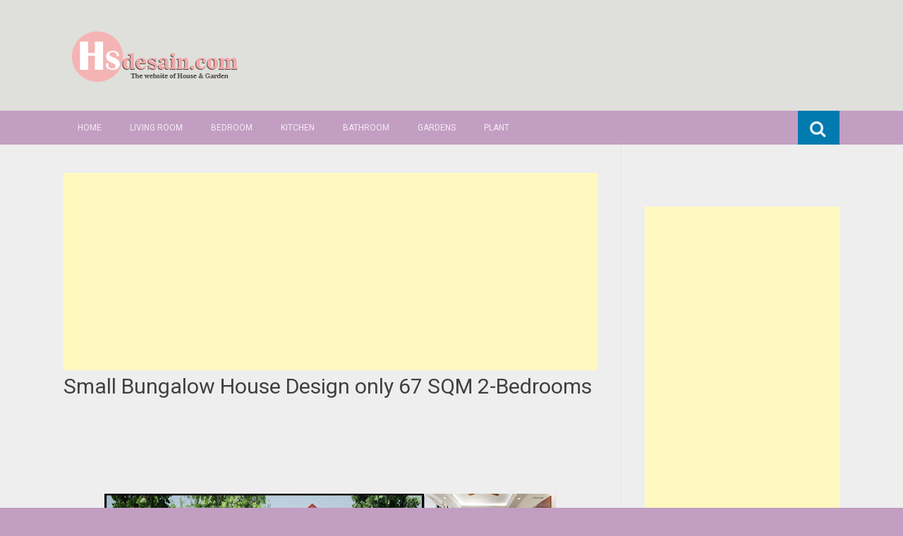

--- FILE ---
content_type: text/html; charset=UTF-8
request_url: https://www.hsdesain.com/2023/11/small-bungalow-house-design-only-67-sqm.html
body_size: 25286
content:
<!DOCTYPE html>
<html dir='ltr' lang='en-US' xmlns='http://www.w3.org/1999/xhtml' xmlns:b='http://www.google.com/2005/gml/b' xmlns:data='http://www.google.com/2005/gml/data' xmlns:expr='http://www.google.com/2005/gml/expr'>
<meta content='100+ Ide Desain Rumah Minimalis | Berikut Gambar dan Denah, Sofa, Bean Bag, Lemari, Kursi, Perabot, furnitur, mebel, modern, minimalis, sofa minimalis, sofa murah, jati, piring, mug, cangkir, gelas, sprei, handuk, design rumah minimalis, design apartment, design rumah, industrial.' name='keywords'/>
<head>
<link href='https://www.blogger.com/static/v1/widgets/2944754296-widget_css_bundle.css' rel='stylesheet' type='text/css'/>
<meta charset='UTF-8'/>
<meta content='width=device-width, initial-scale=1' name='viewport'/>
<meta content='text/html; charset=UTF-8' http-equiv='Content-Type'/>
<meta content='blogger' name='generator'/>
<link href='https://www.hsdesain.com/favicon.ico' rel='icon' type='image/x-icon'/>
<link href='https://www.hsdesain.com/2023/11/small-bungalow-house-design-only-67-sqm.html' rel='canonical'/>
<link rel="alternate" type="application/atom+xml" title="HSDesain.com - Atom" href="https://www.hsdesain.com/feeds/posts/default" />
<link rel="alternate" type="application/rss+xml" title="HSDesain.com - RSS" href="https://www.hsdesain.com/feeds/posts/default?alt=rss" />
<link rel="service.post" type="application/atom+xml" title="HSDesain.com - Atom" href="https://www.blogger.com/feeds/1219709017385660442/posts/default" />

<link rel="alternate" type="application/atom+xml" title="HSDesain.com - Atom" href="https://www.hsdesain.com/feeds/6796828973697028938/comments/default" />
<!--Can't find substitution for tag [blog.ieCssRetrofitLinks]-->
<link href='https://blogger.googleusercontent.com/img/b/R29vZ2xl/AVvXsEjLJhJGf-CNN_3SkPoM7NObNaVR2jCWsZlQK1YFSpoA2FefS1k1KhTQNmf3VaHx5egWsKYXfuUr2S3yHpa50uUB4bRzd18X-lLr_ldw-VDOCdZ-M3qeEOnfZ-pMvaVPsaNjUnsK5WVxdVhbCDooN4oK4ZK4JX5-23-_jzUgpdO7H9Ct8EGidtIcFORB5_GF/w640-h360/artikel%2020%202.jpg' rel='image_src'/>
<meta content='https://www.hsdesain.com/2023/11/small-bungalow-house-design-only-67-sqm.html' property='og:url'/>
<meta content=' Small Bungalow House Design only 67 SQM 2-Bedrooms ' property='og:title'/>
<meta content=' Small Bungalow House Design only 67 SQM 2-Bedrooms     HSDesain.com  -- A simple and small bungalow design this time is suitable for those ...' property='og:description'/>
<meta content='https://blogger.googleusercontent.com/img/b/R29vZ2xl/AVvXsEjLJhJGf-CNN_3SkPoM7NObNaVR2jCWsZlQK1YFSpoA2FefS1k1KhTQNmf3VaHx5egWsKYXfuUr2S3yHpa50uUB4bRzd18X-lLr_ldw-VDOCdZ-M3qeEOnfZ-pMvaVPsaNjUnsK5WVxdVhbCDooN4oK4ZK4JX5-23-_jzUgpdO7H9Ct8EGidtIcFORB5_GF/w1200-h630-p-k-no-nu/artikel%2020%202.jpg' property='og:image'/>
<link href="//fonts.googleapis.com/css?family=Roboto:400,400italic,700,700italic,300,300italic,500,500italic" rel="stylesheet" type="text/css">
<link href='//maxcdn.bootstrapcdn.com/font-awesome/4.3.0/css/font-awesome.min.css' rel='stylesheet'/>
<title> Small Bungalow House Design only 67 SQM 2-Bedrooms  ~ HSDesain.com</title>
<style id='page-skin-1' type='text/css'><!--
/*
-----------------------------------------------
Blogger Template Style
Name:   Earth Pro
Author: Lasantha Bandara
URL 1:  http://www.premiumbloggertemplates.com/
URL 2:  http://www.bloggertipandtrick.net/
Theme URL: http://www.premiumbloggertemplates.com/earth-pro-blogger-template/
Date:   February 2015
License:  GNU General Public License
This template is free for both personal and commercial use, But to satisfy the 'attribution' clause of the license, you are required to keep the footer links intact which provides due credit to its authors.
----------------------------------------------- */
body#layout ul{list-style-type:none;list-style:none}
body#layout ul li{list-style-type:none;list-style:none}
body#layout #headerbwrap {height:auto;}
body#layout #content {}
/* Variable definitions
====================
*/
/* Use this with templates/template-twocol.html */
.section, .widget {
margin:0;
padding:0;
}
/*--------------------------------------------------------------
Reset
--------------------------------------------------------------*/
html, body, div, span, applet, object, iframe,h1, h2, h3, h4, h5, h6, p, blockquote, pre,a, abbr, acronym, address, big, cite, code,del, dfn, em, font, ins, kbd, q, s, samp,small, strike, strong, sub, sup, tt, var, dl, dt, dd, ol, ul, li,fieldset, form, label, legend, table, caption, tbody, tfoot, thead, tr, th, td {border: 0;font-family: "Century Gothic",Roboto;font-size: 100%;font-style: inherit;font-weight: inherit;margin: 0;outline: 0;padding: 0;vertical-align: baseline;}
html {font-size: 62.5%;overflow-y: scroll;-webkit-text-size-adjust: 100%;-ms-text-size-adjust:100%;}
*,*:before,*:after {-webkit-box-sizing: border-box;-moz-box-sizing:border-box;box-sizing:border-box;}
body {background: #fff;}
article,aside,details,figcaption,figure,footer,header,main,nav,section {display: block;}
ol, ul {list-style: none;}
table {border-collapse: separate;border-spacing: 0;}
caption, th, td {font-weight: normal;text-align: left;}
blockquote:before, blockquote:after,
q:before, q:after {content: "";}
blockquote, q {quotes: "" "";}
a:focus {outline: thin dotted;}
a:hover,
a:active {outline: 0;}
a img {border: 0;}
/*--------------------------------------------------------------
Typography
--------------------------------------------------------------*/
html {background:#404040;}
body,button,input,select,textarea {color: #404040;font-family: "Century Gothic",Roboto;font-size: 15px;font-size: 1.5rem;line-height: 1.5;}
h1 {font-size:30px;font-weight:normal;}
h2 {font-size:24px;font-weight:normal;}
h3 {font-size:20px;font-weight:bold;}
h4 {font-size:18px;font-weight:bold;}
h5 {font-size:16px;font-weight:normal;}
h6 {font-size:14px;font-weight:bold;}
h1, h2, h3, h4, h5, h6 {clear: both;}
p {margin-bottom: 1.5em;}
b, strong {font-weight: bold;}
dfn, cite, em, i {font-style: italic;}
blockquote {margin: 0 1.5em;}
address {margin: 0 0 1.5em;}
pre {background: #eee;font-family: "Century Gothic",Roboto,Courier, monospace;font-size: 15px;font-size: 1.5rem;line-height: 1.6;margin-bottom: 1.6em;max-width: 100%;overflow: auto;padding: 1.6em;}
code, kbd, tt, var {font: 15px Monaco, Consolas, "Andale Mono", "DejaVu Sans Mono", monospace;}
abbr, acronym {border-bottom: 1px dotted #666;cursor: help;}
mark, ins {background: #fff9c0;text-decoration: none;}
sup,sub {font-size: 75%;height: 0;line-height: 0;position: relative;vertical-align: baseline;}
sup {bottom: 1ex;}
sub {top: .5ex;}
small {font-size: 75%;}
big {font-size: 125%;}
/*--------------------------------------------------------------
Elements
--------------------------------------------------------------*/
hr {background-color: #AFD8D4;border: 0;height: 1px;margin-bottom: 1.5em;}
ul, ol {margin: 0 0 2em 3em;}
ul {list-style: disc;}
ol {list-style: decimal;font-weight:600;}
ol ol {list-style:upper-alpha;font-weight:400;}
ol ol ol {list-style:lower-roman;font-weight:200;}
.content-areapbt li {margin-bottom: 10px;margin-top: 10px;}
li > ul,
li > ol {margin-bottom: 0;margin-left: 2em;}
dt {font-weight: bold;}
dd {margin: 0 1.5em 1.5em;}
img {height: auto; max-width: 100%;}
figure {margin: 0;}
table {margin: 0 0 1.5em;width: 100%;}
th {font-weight: bold;}
/*--------------------------------------------------------------
Forms
--------------------------------------------------------------*/
button, input, select, textarea { font-size: 100%;vertical-align: baseline; *vertical-align: middle;}
input[type="checkbox"], input[type="radio"] { padding: 0;}
input[type="search"] { -webkit-appearance: textfield; -webkit-box-sizing: content-box;-moz-box-sizing: content-box; box-sizing:         content-box; }
input[type="search"]::-webkit-search-decoration {-webkit-appearance: none;}
button::-moz-focus-inner,input::-moz-focus-inner {border: 0;padding: 0;}
input[type="text"],input[type="email"],input[type="url"],input[type="password"],input[type="search"],textarea {color: #666;border: 1px solid #ccc;border-radius: 3px;padding: 5px;}
input[type="text"]:focus,input[type="email"]:focus,input[type="url"]:focus,input[type="password"]:focus,input[type="search"]:focus,
textarea:focus {color: #111;}
textarea {overflow: auto; vertical-align: top; width: 98%;}
/*--------------------------------------------------------------
Navigation
--------------------------------------------------------------*/
/*--------------------------------------------------------------
Links
--------------------------------------------------------------*/
a {text-decoration:none;color:#419B83;}
a:hover,a:focus,a:active {text-decoration:underline;}
/* a:visited {color:#2F7640;} */
/*--------------------------------------------------------------
Topbar Menu
--------------------------------------------------------------*/
#top-barpbt {background: #E5C41E;display:block;}
.main-navigationpbt {clear: both;display: block;width: 100%;}
.main-navigationpbt ul {list-style: none;margin: 0;padding-left: 0;}
.main-navigationpbt li {float: left;position: relative;}
.main-navigationpbt a {display: block;text-decoration: none;transition:all 0.3s ease;padding: 15px 20px;display: block;color: rgba(255,255,255,0.8);font-weight: 200;font-size: 12px;text-transform: uppercase;}
.main-navigationpbt ul ul {box-shadow: 0 3px 3px rgba(0, 0, 0, 0.2);display: none;float: left;left: 0;position: absolute;top: auto;z-index: 99999;}
.main-navigationpbt ul ul ul {left: 100%;top: 0;}
.main-navigationpbt ul ul a {width: 200px;color:#333;padding:10px 15px;}
.main-navigationpbt ul li:hover > ul {display: block;}
.main-navigationpbt .current_page_item a,.main-navigationpbt .current-menu-item a {}
.main-navigationpbt li:hover a,.main-navigationpbt a:hover {background:#32a7db;text-decoration:none; transition: all 1s ease 0s !important;
}
.current_page_item a {background:#E2708A  border-left: solid #32a7db 2px;}
.main-navigationpbt ul ul,.main-navigationpbt li:hover ul a {background: #fdfdfd;  transition: all 1s ease 0s !important;   }
.main-navigationpbt ul ul a:hover,.main-navigationpbt ul ul li.current_page_item a {background: #ededed;  border-left: solid #32a7db 2px; }
/* Small menu */
.menu-togglepbt {cursor: pointer;display: none;}
#site-navigationpbt h1 i.dashiconspbt {font-size: 24px;width: 20px;height: 20px;}
/*--------------------------------------------------------------
Topbar Search
--------------------------------------------------------------*/
#topbar-searchpbt {display:block;font-size:16px;float:right;color:#fff;height:48px;text-align:right;overflow: hidden;}
#topbar-searchpbt:hover button {float:right;}
#topbar-searchpbt button {padding: 13px 20px 15px 17px;margin: 0;font-size: 20px;float:right; background:#017AB0;}
#topbar-searchpbt button:hover {background:#F3C728;}
#topbar-searchpbt button i {font-size:24px;}
#topbar-searchpbt form button:hover i {margin-top: 0px;}
#topbar-searchpbt > form > label > input {margin: 0; border-radius: 0; border: 0; padding: 14px 0 13px; background:rgba(255,255,255,0); background:none;width:0; transition:width 0.7s ease,padding 0.7s ease;background:rgba(255,255,255,1);font-size:14px;box-shadow: none;}
#topbar-searchpbt > form:hover > label > input {width:155px;padding:14px 13px 13px;}
#topbar-searchpbt form {height:48px;overflow:hidden;}
/*--------------------------------------------------------------
Accessibility
--------------------------------------------------------------*/
/* Text meant only for screen readers */
.screen-reader-textpbt {clip: rect(1px, 1px, 1px, 1px);position: absolute !important;}
.screen-reader-textpbt:hover,.screen-reader-textpbt:active,.screen-reader-textpbt:focus {background-color: #f1f1f1;border-radius: 3px;box-shadow: 0 0 2px 2px rgba(0, 0, 0, 0.6);clip: auto !important;color: #21759b;display: block;font-size: 14px;font-weight: bold;height: auto;left: 5px;line-height: normal;padding: 15px 23px 14px;text-decoration: none;top: 5px;width: auto;z-index: 100000;}
/*--------------------------------------------------------------
Clearings
--------------------------------------------------------------*/
.clearpbt:before,.clearpbt:after,.entry-content:before,.entry-content:after,.comment-content:before,.comment-content:after,.site-headerpbt:before,.site-headerpbt:after,.site-content:before,.site-content:after,.site-footerpbt:before,.site-footerpbt:after {content: '';display: table;}
.clearpbt:after,.entry-content:after,.comment-content:after,.site-headerpbt:after,.site-content:after,.site-footerpbt:after {clear: both;}
/*--------------------------------------------------------------
Widgets
--------------------------------------------------------------*/
.widget-areapbt .widget h2 {background-color: #32A7DB;color: #FFFFFF;font-size: 17px;font-weight: 300;padding: 10px;margin-bottom: 10px;}
.widget-areapbt .widget h3 {background-color: #32A7DB;color: #FFFFFF;font-size: 17px;font-weight: 300;padding: 10px;margin-bottom: 10px;}
.widget-areapbt .widget ul {list-style:none;margin:0 0 10px;}
.widget-areapbt .widget ul li {display:block;padding:7px;border-bottom: 1px dotted #ddd;}
.widget-areapbt .widget input[type="search"] {width: 94%;padding:7px;}
.widget-areapbt .widget li.recentcomments {padding:7px;display:inline-block;}
.widget-areapbt .widget {margin: 0 0 4em;font-size:12px;}
.widget select {max-width: 100%;}
.widget_search .search-submitpbt {display: none;}
/*--------------------------------------------------------------
Content
--------------------------------------------------------------*/
#contentpbt {overflow:hidden;/* One True Layout Method for equal column heights */}
#mainpbt {padding-bottom: 20px;/* One True Layout Method for equal column heights */}
.entry-metapbt,.entry-footerpbt {font-size: 13px;color: #bbb;margin-top: 10px;font-weight: 300;clear:both;}
.entry-metapbt .dashiconspbt,.entry-footerpbt .dashiconspbt {font-size:18px;height:18px;width:18px;}
.entry-metapbt i,.entry-footerpbt i,.entry-metapbt span,.entry-footerpbt span {line-height: 1.1;/*margin-left:10px;*/}
.entry-metapbt i:first-child,.entry-footerpbt i:first-child,.entry-metapbt span:first-child, .entry-footerpbt span:first-child,.entry-metapbt span.author.vcard {/*margin-left:0;*/}
/*--------------------------------------------------------------
Posts and pages
--------------------------------------------------------------*/
article.hentry {margin: 0 0 1.5em;border-bottom: 1px dotted #ddd;padding:0 0 2em;padding-right: 4%;margin-right: -4%;}
article.sticky {background: #f8f8f8;padding: 4%;margin-right: -4.35%;border-left:1px dotted #ddd;border-top:1px dotted #ddd;}
.entry-content {margin: 1.0em 0 0;}
/*.entry-content {background: #fff;border-radius: 2px;padding:30px;margin:1.5em 0;border: 1px dotted #ddd;}*/
h1.entry-title a {color: inherit;padding-bottom: 10px;margin-bottom: 10px;}
h1.entry title a:hover {text-decoration:none;border-bottom: 1px dotted #999;}
/*--------------------------------------------------------------
Media
--------------------------------------------------------------*/
embed,iframe,object {max-width: 100%;}
/*--------------------------------------------------------------
Basic Layout
--------------------------------------------------------------*/
#site-navigationpbt, #mastheadpbt .site-brandingpbt, #colophonpbt .site-infopbt, #contentpbt {margin: 0 auto;max-width: 100%;width: 1100px;display:block;}
#primarypbt {float: left;width:71.9%;padding: 40px 3% 0 0;border-right: 1px dotted #ddd;margin-bottom: -99999px;padding-bottom: 99999px;/* One True Layout Method for equal column heights */}
#secondarypbt {float: right;width: 28.1%;padding: 40px 0 0 3%;}
#primarypbt.full-width {width:100%;padding:40px 0 0;border-right:0;margin-bottom:0;padding-bottom:0;}
body.page-template-tpl-left-sidebar-php #secondarypbt {float:left;padding:40px 3% 0 0;margin-bottom: -99999px;padding-bottom: 99999px;}
body.page-template-tpl-left-sidebar-php #primarypbt {float:right;padding: 40px 0 0 3%;border-left: 1px dotted #ddd;border-right:0;margin-bottom:0;padding-bottom:0;}
/*--------------------------------------------------------------
Site Branding
--------------------------------------------------------------*/
#mastheadpbt {background:#87CDB2;padding:40px 0;clear:both;}
h1.site-titlepbt, h2.site-descriptionpbt {text-align: center;}
h1.site-titlepbt a {font-size:60px;color:#fff;text-decoration:none;font-weight: bold;text-shadow: 0 1px 1px #666;line-height: 1.1;letter-spacing: -3px;}
h2.site-descriptionpbt {font-size: 16px;font-weight: 200;color: rgba(255,255,255,0.7);}
/*--------------------------------------------------------------
Footer
--------------------------------------------------------------*/
#colophonpbt {background:#FB5F4E;}
#colophonpbt .site-infopbt {text-align: center;color:#f2efdc;font-size:14px;padding:40px 0;font-weight: 200;}
#colophonpbt .site-infopbt a {color:#FFFFFF;}
/*--------------------------------------------------------------
Buttons
--------------------------------------------------------------*/
.buttonpbt,
button,
input[type="button"],
input[type="reset"],
input[type="submit"] {border: 0;
border-radius: 0px;
background: #A17A58;
color: rgba(255, 255, 255, .9);
cursor: pointer;
-webkit-appearance: button;
font-size: 14px;
font-size: 1.5rem;
line-height: 1;
padding: 15px 20px;
font-weight: 300;
transition:background 0.5s ease;
}
.buttonpbt {-webkit-appearance: none;}
.continue-reading-buttonpbt {display:inline-block;margin-bottom:20px;}
.buttonpbt:hover,button:hover,input[type="button"]:hover,input[type="reset"]:hover,input[type="submit"]:hover {background:#FB5F4E;text-decoration:none;}
.buttonpbt:focus,button:focus,input[type="button"]:focus,input[type="reset"]:focus,input[type="submit"]:focus,.buttonpbt:active,button:active,input[type="button"]:active,input[type="reset"]:active,input[type="submit"]:active {box-shadow: inset 0 -1px 0 rgba(0,0,0, 0.5), inset 0 2px 5px rgba(0, 0, 0, 0.15);}
/*--------------------------------------------------------------
Responsive
--------------------------------------------------------------*/
@media screen and (max-width: 1110px) {
#contentpbt {padding-left:1%;padding-right:1%;max-width:100%;}
}
@media screen and (max-width: 767px) {
#primarypbt, #secondarypbt {width:100%;float:none;padding:20px;border:0px;margin:0;}
}
@media screen and (max-width: 600px) {
.menu-togglepbt,.main-navigationpbt.toggled .nav-menu {display: block;}
.menu-togglepbt {margin-top: -48px;}
ul.nav-menu {clear:both;}
.main-navigationpbt ul {display: none;}
.menu-togglepbt {display:block;padding:12px 20px 12px 15px;font-size:16px;float:left;background:#F24C27;color:#fff;font-weight:normal;}
#site-navigationpbt li {float:none;background:#F24C27;}
.main-navigationpbt ul a {border-bottom:1px solid rgba(0,0,0,0.1);}
.main-navigationpbt ul ul a {color:rgba(255,255,255,0.8);}
.main-navigationpbt ul ul,.main-navigationpbt li:hover ul a {background:none;}
.main-navigationpbt li a:hover,.main-navigationpbt li a:hover,.main-navigationpbt ul ul a:hover {background:rgba(0,0,0,0.3);}
.current_page_item a,.main-navigationpbt ul ul li.current_page_item a {background:rgba(0,0,0,0.5);}
.main-navigationpbt ul ul {box-shadow:none;display: block;float: none;left: 0;position: relative;top: auto;z-index: 99999;width:100%;}
.main-navigationpbt ul ul a {width:auto;padding:15px 20px 15px 35px;}
.main-navigationpbt ul ul ul a {width:auto;padding:15px 20px 15px 50px;}
.main-navigationpbt ul ul ul {left: 0;}
}
h2.date-header {
margin: 10px 0px;
display: none;
}
.main .widget {
margin: 0 0 5px;
padding: 0 0 2px;
}
.main .Blog {
border-bottom-width: 0;
}
#header .description {
}
/* Comments----------------------------------------------- */
#comments {
padding:10px;
margin-bottom:20px;
}
#comments h4 {
font-size:22px;
margin-bottom:10px;
}
#comments ol {
margin-left: 0;
}
.deleted-comment {
font-style: italic;
color: gray;
}
#blog-pager-newer-link {
float: left;
}
#blog-pager-older-link {
float: right;
}
#blog-pager {
text-align: center;
padding:5px;
margin:10px 0;
}
.feed-links {
clear: both;
}
.comment-form {
}
#navbar-iframe {
height: 0;
visibility: hidden;
display: none;
}
.author-profile {
background: #f6f6f6;
border: 1px solid #eee;
margin: 10px 0 10px 0;
padding: 8px;
overflow: hidden;
}
.author-profile img {
border: 1px solid #ddd;
float: left;
margin-right: 10px;
}
.post-iconspbt {
margin: 5px 0 0 0;
padding: 0px;
}
.post-locationpbt {
margin: 5px 0;
padding: 0px;
}
.related-postbwrap {
margin: 10px auto 0;
}
.related-postbwrap h4 {
font-weight: bold;
margin: 10px 0;
}
.related-post-style-2,.related-post-style-2 li {
list-style: none;
margin: 0;
padding: 0;
}
.related-post-style-2 li {
border-top: 0px solid #eee;
overflow: hidden;
padding: 10px 0px;
}
.related-post-style-2 li:first-child {
border-top: none;
}
.related-post-style-2 .related-post-item-thumbnail {
width: 80px;
height: 80px;
max-width: none;
max-height: none;
background-color: transparent;
border: none;
float: left;
margin: 2px 10px 0 0;
padding: 0;
}
.related-post-style-2 .related-post-item-title {
font-weight: normal;
font-size: 100%;
}
.related-post-style-2 .related-post-item-summary {
display: block;
}
.pbtsharethisbutt {
overflow: hidden;
padding: 10px 0 5px;
margin: 0;
}
.pbtsharethisbutt ul {
list-style: none;
list-style-type: none;
margin: 0;
padding: 0;
}
.pbtsharethisbutt ul li {
float: left;
margin: 0;
padding: 0;
}
.pbtsharethisbutt ul li a {
padding: 0 10px;
display: inline-block;
}
.pbtsharethisbutt ul li a:hover {
}
.separator a[style="margin-left: 1em; margin-right: 1em;"] {margin-left: auto!important;margin-right: auto!important;}
.separator a[style="clear: left; float: left; margin-bottom: 1em; margin-right: 1em;"] {clear: none !important; float: none !important; margin-bottom: 0em !important; margin-right: 0em !important;}
.separator a[style="clear: left; float: left; margin-bottom: 1em; margin-right: 1em;"] img {float: left !important; margin: 0px 10px 10px 0px;}
.separator a[style="clear: right; float: right; margin-bottom: 1em; margin-left: 1em;"] {clear: none !important; float: none !important; margin-bottom: 0em !important; margin-left: 0em !important;}
.separator a[style="clear: right; float: right; margin-bottom: 1em; margin-left: 1em;"] img {float: right !important; margin: 0px 0px 10px 10px;}
.PopularPosts .widget-content ul li {
padding:6px 0px;
}
.reaction-buttons table{
border:none;
margin-bottom:5px;
}
.reaction-buttons table, .reaction-buttons td{
border:none !important;
}
.pbtthumbimg {
float:left;
margin:0px 10px 5px 0px;
padding:4px;
border:0px solid #eee;
background:none;
width:220px;
height:auto;
}
#top-barpbt {background:#C39EC3;}
.current_page_item a, #mastheadpbt {background:#DFDFDB;}
#topbar-searchpbt button:hover,.main-navigationpbt li:hover a,.main-navigationpbt a:hover,.buttonpbt,button, input[type="button"],input[type="reset"],input[type="submit"] {background:#C39EC3;}
@media screen and (max-width: 600px) {.menu-togglepbt,#site-navigationpbt li {background:#C193C1;}}
.buttonpbt:hover,button:hover,input[type="button"]:hover,input[type="reset"]:hover,input[type="submit"]:hover {background:#C39EC3;}
html,#colophonpbt {background:#C39EC3;}
body { background-color: #EEE; }
#Attribution1 {
height:0px;
visibility:hidden;
display:none
} .status-msg-wrap{
display:none;
}
.status-msg-body{
display:none;
}
.status-msg-border{
display:none;
}

--></style>
<script src='https://ajax.googleapis.com/ajax/libs/jquery/1.11.2/jquery.min.js' type='text/javascript'></script>
<script type='text/javascript'>
//<![CDATA[

/*! jQuery Migrate v1.2.1 | (c) 2005, 2013 jQuery Foundation, Inc. and other contributors | jquery.org/license */
jQuery.migrateMute===void 0&&(jQuery.migrateMute=!0),function(e,t,n){function r(n){var r=t.console;i[n]||(i[n]=!0,e.migrateWarnings.push(n),r&&r.warn&&!e.migrateMute&&(r.warn("JQMIGRATE: "+n),e.migrateTrace&&r.trace&&r.trace()))}function a(t,a,i,o){if(Object.defineProperty)try{return Object.defineProperty(t,a,{configurable:!0,enumerable:!0,get:function(){return r(o),i},set:function(e){r(o),i=e}}),n}catch(s){}e._definePropertyBroken=!0,t[a]=i}var i={};e.migrateWarnings=[],!e.migrateMute&&t.console&&t.console.log&&t.console.log("JQMIGRATE: Logging is active"),e.migrateTrace===n&&(e.migrateTrace=!0),e.migrateReset=function(){i={},e.migrateWarnings.length=0},"BackCompat"===document.compatMode&&r("jQuery is not compatible with Quirks Mode");var o=e("<input/>",{size:1}).attr("size")&&e.attrFn,s=e.attr,u=e.attrHooks.value&&e.attrHooks.value.get||function(){return null},c=e.attrHooks.value&&e.attrHooks.value.set||function(){return n},l=/^(?:input|button)$/i,d=/^[238]$/,p=/^(?:autofocus|autoplay|async|checked|controls|defer|disabled|hidden|loop|multiple|open|readonly|required|scoped|selected)$/i,f=/^(?:checked|selected)$/i;a(e,"attrFn",o||{},"jQuery.attrFn is deprecated"),e.attr=function(t,a,i,u){var c=a.toLowerCase(),g=t&&t.nodeType;return u&&(4>s.length&&r("jQuery.fn.attr( props, pass ) is deprecated"),t&&!d.test(g)&&(o?a in o:e.isFunction(e.fn[a])))?e(t)[a](i):("type"===a&&i!==n&&l.test(t.nodeName)&&t.parentNode&&r("Can't change the 'type' of an input or button in IE 6/7/8"),!e.attrHooks[c]&&p.test(c)&&(e.attrHooks[c]={get:function(t,r){var a,i=e.prop(t,r);return i===!0||"boolean"!=typeof i&&(a=t.getAttributeNode(r))&&a.nodeValue!==!1?r.toLowerCase():n},set:function(t,n,r){var a;return n===!1?e.removeAttr(t,r):(a=e.propFix[r]||r,a in t&&(t[a]=!0),t.setAttribute(r,r.toLowerCase())),r}},f.test(c)&&r("jQuery.fn.attr('"+c+"') may use property instead of attribute")),s.call(e,t,a,i))},e.attrHooks.value={get:function(e,t){var n=(e.nodeName||"").toLowerCase();return"button"===n?u.apply(this,arguments):("input"!==n&&"option"!==n&&r("jQuery.fn.attr('value') no longer gets properties"),t in e?e.value:null)},set:function(e,t){var a=(e.nodeName||"").toLowerCase();return"button"===a?c.apply(this,arguments):("input"!==a&&"option"!==a&&r("jQuery.fn.attr('value', val) no longer sets properties"),e.value=t,n)}};var g,h,v=e.fn.init,m=e.parseJSON,y=/^([^<]*)(<[\w\W]+>)([^>]*)$/;e.fn.init=function(t,n,a){var i;return t&&"string"==typeof t&&!e.isPlainObject(n)&&(i=y.exec(e.trim(t)))&&i[0]&&("<"!==t.charAt(0)&&r("$(html) HTML strings must start with '<' character"),i[3]&&r("$(html) HTML text after last tag is ignored"),"#"===i[0].charAt(0)&&(r("HTML string cannot start with a '#' character"),e.error("JQMIGRATE: Invalid selector string (XSS)")),n&&n.context&&(n=n.context),e.parseHTML)?v.call(this,e.parseHTML(i[2],n,!0),n,a):v.apply(this,arguments)},e.fn.init.prototype=e.fn,e.parseJSON=function(e){return e||null===e?m.apply(this,arguments):(r("jQuery.parseJSON requires a valid JSON string"),null)},e.uaMatch=function(e){e=e.toLowerCase();var t=/(chrome)[ \/]([\w.]+)/.exec(e)||/(webkit)[ \/]([\w.]+)/.exec(e)||/(opera)(?:.*version|)[ \/]([\w.]+)/.exec(e)||/(msie) ([\w.]+)/.exec(e)||0>e.indexOf("compatible")&&/(mozilla)(?:.*? rv:([\w.]+)|)/.exec(e)||[];return{browser:t[1]||"",version:t[2]||"0"}},e.browser||(g=e.uaMatch(navigator.userAgent),h={},g.browser&&(h[g.browser]=!0,h.version=g.version),h.chrome?h.webkit=!0:h.webkit&&(h.safari=!0),e.browser=h),a(e,"browser",e.browser,"jQuery.browser is deprecated"),e.sub=function(){function t(e,n){return new t.fn.init(e,n)}e.extend(!0,t,this),t.superclass=this,t.fn=t.prototype=this(),t.fn.constructor=t,t.sub=this.sub,t.fn.init=function(r,a){return a&&a instanceof e&&!(a instanceof t)&&(a=t(a)),e.fn.init.call(this,r,a,n)},t.fn.init.prototype=t.fn;var n=t(document);return r("jQuery.sub() is deprecated"),t},e.ajaxSetup({converters:{"text json":e.parseJSON}});var b=e.fn.data;e.fn.data=function(t){var a,i,o=this[0];return!o||"events"!==t||1!==arguments.length||(a=e.data(o,t),i=e._data(o,t),a!==n&&a!==i||i===n)?b.apply(this,arguments):(r("Use of jQuery.fn.data('events') is deprecated"),i)};var j=/\/(java|ecma)script/i,w=e.fn.andSelf||e.fn.addBack;e.fn.andSelf=function(){return r("jQuery.fn.andSelf() replaced by jQuery.fn.addBack()"),w.apply(this,arguments)},e.clean||(e.clean=function(t,a,i,o){a=a||document,a=!a.nodeType&&a[0]||a,a=a.ownerDocument||a,r("jQuery.clean() is deprecated");var s,u,c,l,d=[];if(e.merge(d,e.buildFragment(t,a).childNodes),i)for(c=function(e){return!e.type||j.test(e.type)?o?o.push(e.parentNode?e.parentNode.removeChild(e):e):i.appendChild(e):n},s=0;null!=(u=d[s]);s++)e.nodeName(u,"script")&&c(u)||(i.appendChild(u),u.getElementsByTagName!==n&&(l=e.grep(e.merge([],u.getElementsByTagName("script")),c),d.splice.apply(d,[s+1,0].concat(l)),s+=l.length));return d});var Q=e.event.add,x=e.event.remove,k=e.event.trigger,N=e.fn.toggle,T=e.fn.live,M=e.fn.die,S="ajaxStart|ajaxStop|ajaxSend|ajaxComplete|ajaxError|ajaxSuccess",C=RegExp("\\b(?:"+S+")\\b"),H=/(?:^|\s)hover(\.\S+|)\b/,A=function(t){return"string"!=typeof t||e.event.special.hover?t:(H.test(t)&&r("'hover' pseudo-event is deprecated, use 'mouseenter mouseleave'"),t&&t.replace(H,"mouseenter$1 mouseleave$1"))};e.event.props&&"attrChange"!==e.event.props[0]&&e.event.props.unshift("attrChange","attrName","relatedNode","srcElement"),e.event.dispatch&&a(e.event,"handle",e.event.dispatch,"jQuery.event.handle is undocumented and deprecated"),e.event.add=function(e,t,n,a,i){e!==document&&C.test(t)&&r("AJAX events should be attached to document: "+t),Q.call(this,e,A(t||""),n,a,i)},e.event.remove=function(e,t,n,r,a){x.call(this,e,A(t)||"",n,r,a)},e.fn.error=function(){var e=Array.prototype.slice.call(arguments,0);return r("jQuery.fn.error() is deprecated"),e.splice(0,0,"error"),arguments.length?this.bind.apply(this,e):(this.triggerHandler.apply(this,e),this)},e.fn.toggle=function(t,n){if(!e.isFunction(t)||!e.isFunction(n))return N.apply(this,arguments);r("jQuery.fn.toggle(handler, handler...) is deprecated");var a=arguments,i=t.guid||e.guid++,o=0,s=function(n){var r=(e._data(this,"lastToggle"+t.guid)||0)%o;return e._data(this,"lastToggle"+t.guid,r+1),n.preventDefault(),a[r].apply(this,arguments)||!1};for(s.guid=i;a.length>o;)a[o++].guid=i;return this.click(s)},e.fn.live=function(t,n,a){return r("jQuery.fn.live() is deprecated"),T?T.apply(this,arguments):(e(this.context).on(t,this.selector,n,a),this)},e.fn.die=function(t,n){return r("jQuery.fn.die() is deprecated"),M?M.apply(this,arguments):(e(this.context).off(t,this.selector||"**",n),this)},e.event.trigger=function(e,t,n,a){return n||C.test(e)||r("Global events are undocumented and deprecated"),k.call(this,e,t,n||document,a)},e.each(S.split("|"),function(t,n){e.event.special[n]={setup:function(){var t=this;return t!==document&&(e.event.add(document,n+"."+e.guid,function(){e.event.trigger(n,null,t,!0)}),e._data(this,n,e.guid++)),!1},teardown:function(){return this!==document&&e.event.remove(document,n+"."+e._data(this,n)),!1}}})}(jQuery,window);

//]]>
</script>
<script type='text/javascript'>
//<![CDATA[

function showrecentcomments(json){for(var i=0;i<a_rc;i++){var b_rc=json.feed.entry[i];var c_rc;if(i==json.feed.entry.length)break;for(var k=0;k<b_rc.link.length;k++){if(b_rc.link[k].rel=='alternate'){c_rc=b_rc.link[k].href;break;}}c_rc=c_rc.replace("#","#comment-");var d_rc=c_rc.split("#");d_rc=d_rc[0];var e_rc=d_rc.split("/");e_rc=e_rc[5];e_rc=e_rc.split(".html");e_rc=e_rc[0];var f_rc=e_rc.replace(/-/g," ");f_rc=f_rc.link(d_rc);var g_rc=b_rc.published.$t;var h_rc=g_rc.substring(0,4);var i_rc=g_rc.substring(5,7);var j_rc=g_rc.substring(8,10);var k_rc=new Array();k_rc[1]="Jan";k_rc[2]="Feb";k_rc[3]="Mar";k_rc[4]="Apr";k_rc[5]="May";k_rc[6]="Jun";k_rc[7]="Jul";k_rc[8]="Aug";k_rc[9]="Sep";k_rc[10]="Oct";k_rc[11]="Nov";k_rc[12]="Dec";if("content" in b_rc){var l_rc=b_rc.content.$t;}else if("summary" in b_rc){var l_rc=b_rc.summary.$t;}else var l_rc="";var re=/<\S[^>]*>/g;l_rc=l_rc.replace(re,"");if(m_rc==true)document.write('On '+k_rc[parseInt(i_rc,10)]+' '+j_rc+' ');document.write('<a href="'+c_rc+'">'+b_rc.author[0].name.$t+'</a> commented');if(n_rc==true)document.write(' on '+f_rc);document.write(': ');if(l_rc.length<o_rc){document.write('<i>&#8220;');document.write(l_rc);document.write('&#8221;</i><br/><br/>');}else{document.write('<i>&#8220;');l_rc=l_rc.substring(0,o_rc);var p_rc=l_rc.lastIndexOf(" ");l_rc=l_rc.substring(0,p_rc);document.write(l_rc+'&hellip;&#8221;</i>');document.write('<br/><br/>');}}}

function rp(json){document.write('<ul>');for(var i=0;i<numposts;i++){document.write('<li>');var entry=json.feed.entry[i];var posttitle=entry.title.$t;var posturl;if(i==json.feed.entry.length)break;for(var k=0;k<entry.link.length;k++){if(entry.link[k].rel=='alternate'){posturl=entry.link[k].href;break}}posttitle=posttitle.link(posturl);var readmorelink="(more)";readmorelink=readmorelink.link(posturl);var postdate=entry.published.$t;var cdyear=postdate.substring(0,4);var cdmonth=postdate.substring(5,7);var cdday=postdate.substring(8,10);var monthnames=new Array();monthnames[1]="Jan";monthnames[2]="Feb";monthnames[3]="Mar";monthnames[4]="Apr";monthnames[5]="May";monthnames[6]="Jun";monthnames[7]="Jul";monthnames[8]="Aug";monthnames[9]="Sep";monthnames[10]="Oct";monthnames[11]="Nov";monthnames[12]="Dec";if("content"in entry){var postcontent=entry.content.$t}else if("summary"in entry){var postcontent=entry.summary.$t}else var postcontent="";var re=/<\S[^>]*>/g;postcontent=postcontent.replace(re,"");document.write(posttitle);if(showpostdate==true)document.write(' - '+monthnames[parseInt(cdmonth,10)]+' '+cdday);if(showpostsummary==true){if(postcontent.length<numchars){document.write(postcontent)}else{postcontent=postcontent.substring(0,numchars);var quoteEnd=postcontent.lastIndexOf(" ");postcontent=postcontent.substring(0,quoteEnd);document.write(postcontent+'...'+readmorelink)}}document.write('</li>')}document.write('</ul>')}

//]]>
</script>
<script type='text/javascript'>
summary_noimg = 400;
summary_img = 300;
img_thumb_height = 150;
img_thumb_width = 200; 
</script>
<script type='text/javascript'>
//<![CDATA[

function removeHtmlTag(strx,chop){ 
	if(strx.indexOf("<")!=-1)
	{
		var s = strx.split("<"); 
		for(var i=0;i<s.length;i++){ 
			if(s[i].indexOf(">")!=-1){ 
				s[i] = s[i].substring(s[i].indexOf(">")+1,s[i].length); 
			} 
		} 
		strx =  s.join(""); 
	}
	chop = (chop < strx.length-1) ? chop : strx.length-2; 
	while(strx.charAt(chop-1)!=' ' && strx.indexOf(' ',chop)!=-1) chop++; 
	strx = strx.substring(0,chop-1); 
	return strx+'...'; 
}

function createSummaryAndThumb(pID){
	var div = document.getElementById(pID);
	var imgtag = "";
	var img = div.getElementsByTagName("img");
	var summ = summary_noimg;
	if(img.length>=1) {	
		imgtag = '<img src="'+img[0].src+'" class="pbtthumbimg"/>';
		summ = summary_img;
	}
	
	var summary = imgtag + '<div>' + removeHtmlTag(div.innerHTML,summ) + '</div>';
	div.innerHTML = summary;
}

//]]>
</script>
<link href='https://www.blogger.com/dyn-css/authorization.css?targetBlogID=1219709017385660442&amp;zx=bf040a31-aa67-416f-90e8-fcaad4be3515' media='none' onload='if(media!=&#39;all&#39;)media=&#39;all&#39;' rel='stylesheet'/><noscript><link href='https://www.blogger.com/dyn-css/authorization.css?targetBlogID=1219709017385660442&amp;zx=bf040a31-aa67-416f-90e8-fcaad4be3515' rel='stylesheet'/></noscript>
<meta name='google-adsense-platform-account' content='ca-host-pub-1556223355139109'/>
<meta name='google-adsense-platform-domain' content='blogspot.com'/>

<!-- data-ad-client=ca-pub-4888638439194995 -->

</head>
<body>
<div id='pagepbt'>
<header class='site-headerpbt' id='mastheadpbt' role='banner'>
<div class='site-brandingpbt'>
<div class='headersec section' id='headersec'><div class='widget Header' data-version='1' id='Header1'>
<div id='header-inner'>
<a href='https://www.hsdesain.com/' style='display: block'>
<img alt='HSDesain.com' height='77px; ' id='Header1_headerimg' src='https://blogger.googleusercontent.com/img/a/AVvXsEj0tL4XxBxsFA2LFvI6Zg0lTso-lys9LySzikY7l5fRnKry4T3D8SdkKWzHYZxX6ewUd3lETrB-YyGte1E1xzKfBjLEXsrpNVT4n3MnEa7jGw2SSQrU8LP448yVBIpIHKOgL8m5Ins1UozibtBhuQl00jsfI-8ndv-JIhdvBCuxiKyhfboWvhZ-9n_4=s270' style='display: block;padding-left:0px;padding-top:0px;' width='270px; '/>
</a>
</div>
</div></div>
</div>
</header><!-- #masthead -->
<div id='top-barpbt'>
<nav class='main-navigationpbt' id='site-navigationpbt' role='navigation'>
<div id='topbar-searchpbt'>
<form action='https://www.hsdesain.com/search/' class='search-formpbt' method='get' role='search'>
<button class='search-submitpbt' type='submit'><i class='fa fa-search'></i></button>
<label>
<span class='screen-reader-textpbt'>Search for:</span>
<input class='search-fieldpbt' name='q' placeholder='Search and hit enter' title='Search for:' type='search' value=''/>
</label>
</form>
</div>
<h1 class='menu-togglepbt'><i class='fa fa-bars'></i></h1>
<a class='skip-link screen-reader-textpbt' href='#contentpbt'>Skip to content</a>
<!-- Pages-based menu added by BTemplates.com -->
<div class='menu-nbt-menu-container'><div>
<!-- Pages -->
<div class='section' id='pagesmenuwidget'><div class='widget PageList' data-version='1' id='PageList9'>
<div>
<ul class='menupbt'>
<li><a href='https://www.hsdesain.com/'>Home</a></li>
<li><a href='https://www.hsdesain.com/search/label/Living%20Room#.YuYANWNByM8'>Living Room</a></li>
<li><a href='https://www.hsdesain.com/search/label/Bedroom#.YuYAKmNByM8'>Bedroom</a></li>
<li><a href='https://www.hsdesain.com/search/label/Kitchen#.YuYDoWNByM8'>Kitchen </a></li>
<li><a href='https://www.hsdesain.com/search/label/Bathroom'>Bathroom</a></li>
<li><a href='https://www.hsdesain.com/search/label/Gardens'>Gardens</a></li>
<li><a href='https://www.hsdesain.com/search/label/Plant#.YuYD3mNByM8'>Plant</a></li>
</ul>
<div class='clear'></div>
</div>
</div></div>
<!-- /Pages -->
</div></div>
</nav><!-- #site-navigation -->
<div class='clearpbt'></div>
</div>
<div class='site-content' id='contentpbt'>
<div class='content-areapbt' id='primarypbt'>
<div class='site-mainpbt' id='mainpbt' role='main'>
<div class='mainblogsec section' id='mainblogsec'><div class='widget HTML' data-version='1' id='HTML2'>
<div class='widget-content'>
<script async src="//pagead2.googlesyndication.com/pagead/js/adsbygoogle.js"></script>
<!-- Atas -->
<ins class="adsbygoogle"
     style="display:block"
     data-ad-client="ca-pub-4888638439194995"
     data-ad-slot="3721359957"
     data-ad-format="link"
     data-full-width-responsive="true"></ins>
<script>
(adsbygoogle = window.adsbygoogle || []).push({});
</script>
</div>
<div class='clear'></div>
</div><div class='widget HTML' data-version='1' id='HTML7'>
<div class='widget-content'>
<!-- AddThis Button BEGIN -->
<div class="addthis_toolbox addthis_default_style">
<a class="addthis_button_facebook_like" fb:like:layout="button_count"></a>
<a class="addthis_button_tweet"></a>
<a class="addthis_button_google_plusone" g:plusone:size="medium"></a>
<a class="addthis_counter addthis_pill_style"></a>
</div>
<script type="text/javascript">var addthis_config = {"data_track_addressbar":true};</script>
<script type="text/javascript" src="//s7.addthis.com/js/300/addthis_widget.js#pubid=ra-5156a09e76c1568f"></script>
<!-- AddThis Button END -->
</div>
<div class='clear'></div>
</div><div class='widget Blog' data-version='1' id='Blog1'>
<div class='blog-posts hfeed'>
<!--Can't find substitution for tag [defaultAdStart]-->

          <div class="date-outer">
        

          <div class="date-posts">
        
<div class='post-outer'>
<article class='post hentry' itemprop='blogPost' itemscope='itemscope' itemtype='http://schema.org/BlogPosting'>
<meta content='https://blogger.googleusercontent.com/img/b/R29vZ2xl/AVvXsEjLJhJGf-CNN_3SkPoM7NObNaVR2jCWsZlQK1YFSpoA2FefS1k1KhTQNmf3VaHx5egWsKYXfuUr2S3yHpa50uUB4bRzd18X-lLr_ldw-VDOCdZ-M3qeEOnfZ-pMvaVPsaNjUnsK5WVxdVhbCDooN4oK4ZK4JX5-23-_jzUgpdO7H9Ct8EGidtIcFORB5_GF/w640-h360/artikel%2020%202.jpg' itemprop='image'/>
<a name='6796828973697028938'></a>
<header class='entry-header'>
<h1 class='post-title entry-title' itemprop='name'>
<a href='https://www.hsdesain.com/2023/11/small-bungalow-house-design-only-67-sqm.html'> Small Bungalow House Design only 67 SQM 2-Bedrooms </a>
</h1>
<div class='entry-metapbt'>
</div>
</header>
<div class='post-header-line-1'></div>
<div class='post-body entry-content' id='post-body-6796828973697028938' itemprop='articleBody'>
<p style="text-align: justify;"><span style="font-family: arial;"><span style="font-size: medium;"></span></span></p><p style="text-align: justify;"><span style="font-family: arial;"><span style="font-size: medium;"></span></span></p><p style="text-align: justify;"><span style="font-family: arial;"><span style="font-size: medium;"></span></span></p><p style="text-align: justify;"><span style="font-family: arial;"><br /><br /><br /><table align="center" cellpadding="0" cellspacing="0" class="tr-caption-container" style="margin-left: auto; margin-right: auto;"><tbody><tr><td style="text-align: center;"><a href="https://blogger.googleusercontent.com/img/b/R29vZ2xl/AVvXsEjLJhJGf-CNN_3SkPoM7NObNaVR2jCWsZlQK1YFSpoA2FefS1k1KhTQNmf3VaHx5egWsKYXfuUr2S3yHpa50uUB4bRzd18X-lLr_ldw-VDOCdZ-M3qeEOnfZ-pMvaVPsaNjUnsK5WVxdVhbCDooN4oK4ZK4JX5-23-_jzUgpdO7H9Ct8EGidtIcFORB5_GF/s1366/artikel%2020%202.jpg" imageanchor="1" style="margin-left: auto; margin-right: auto;"><img border="0" data-original-height="768" data-original-width="1366" height="360" src="https://blogger.googleusercontent.com/img/b/R29vZ2xl/AVvXsEjLJhJGf-CNN_3SkPoM7NObNaVR2jCWsZlQK1YFSpoA2FefS1k1KhTQNmf3VaHx5egWsKYXfuUr2S3yHpa50uUB4bRzd18X-lLr_ldw-VDOCdZ-M3qeEOnfZ-pMvaVPsaNjUnsK5WVxdVhbCDooN4oK4ZK4JX5-23-_jzUgpdO7H9Ct8EGidtIcFORB5_GF/w640-h360/artikel%2020%202.jpg" width="640" /></a></td></tr><tr><td class="tr-caption" style="text-align: center;"><b>&nbsp;Small Bungalow House Design only 67 SQM 2-Bedrooms <br /></b></td></tr></tbody></table><br /><span style="font-size: medium;"><br />&nbsp;</span></span></p><p style="text-align: justify;"><span style="font-family: arial;"><span style="font-size: medium;">&nbsp;</span></span></p><p style="text-align: justify;"><span style="font-family: arial;"><span style="font-size: medium;"><a href="http://HSDesain.com">HSDesain.com</a> -- A simple and small bungalow design this time is suitable for those of you who want a small house. This house becomes attractive when it has a luxurious and stunning interior. This time you get <b>Small Bungalow House Design only 67 SQM 2-Bedrooms</b><br /><br /><b>&nbsp;</b></span></span></p><p style="text-align: justify;"><span style="font-family: arial;"><span style="font-size: medium;"><b>&nbsp;</b></span></span></p><p style="text-align: justify;"><span style="font-family: arial;"><span style="font-size: medium;"><b>&nbsp;</b></span></span></p><p style="text-align: justify;"><span style="font-family: arial;"><span style="font-size: medium;"><b>Facade</b></span></span></p><p style="text-align: justify;"><span style="font-family: arial;"><span style="font-size: medium;"><b>&nbsp;</b></span></span></p><p style="text-align: justify;"><span style="font-family: arial;"><span style="font-size: medium;"><b>&nbsp;</b></span></span><span style="font-family: arial;"><a href="https://blogger.googleusercontent.com/img/b/R29vZ2xl/AVvXsEg9ozojpho669KfbdwLCz62dTiTpuP6kCXsPvbIDT7VDkyqFqk7qWPwh6MRkHt2Y1zwKo3s23hI79TPYUYrNEp7X3U5saMUH1vR0esP6lALvAh-n7nuS6-Jhp6SuaoKRd4PTbz7P7TFpFWGDFSvR5GxDl1E9j1WWLZk7WdTBxgORWe8VWn_Tqk40I6R7SK8/s1920/fasad%2020%202.png" style="margin-left: 1em; margin-right: 1em;"><img border="0" data-original-height="1080" data-original-width="1920" height="360" src="https://blogger.googleusercontent.com/img/b/R29vZ2xl/AVvXsEg9ozojpho669KfbdwLCz62dTiTpuP6kCXsPvbIDT7VDkyqFqk7qWPwh6MRkHt2Y1zwKo3s23hI79TPYUYrNEp7X3U5saMUH1vR0esP6lALvAh-n7nuS6-Jhp6SuaoKRd4PTbz7P7TFpFWGDFSvR5GxDl1E9j1WWLZk7WdTBxgORWe8VWn_Tqk40I6R7SK8/w640-h360/fasad%2020%202.png" width="640" /></a></span><span style="font-family: arial;"><span style="font-size: medium;"><b></b><br /><br />The facade of this house is simple but still stunning because there are natural stone accents on the fence and the front wall of the house. There are several numbers of stairs, iron railings along the porch. On the porch there are wooden chairs and several plants. The roof of this house is shaped like that in red. This house is a combination of white and natural wood colour accents.<br /><br />&nbsp;</span></span></p><p style="text-align: justify;"><span style="font-family: arial;"><span style="font-size: medium;">&nbsp;</span></span></p><p style="text-align: justify;"><span style="font-family: arial;"><span style="font-size: medium;">&nbsp;</span></span></p><p style="text-align: justify;"><span style="font-family: arial;"><span style="font-size: medium;"><b>Living Room</b></span></span></p><p style="text-align: justify;"><span style="font-family: arial;"><span style="font-size: medium;"><b>&nbsp;</b></span></span></p><p style="text-align: justify;"><span style="font-family: arial;"><span style="font-size: medium;"><b>&nbsp;</b></span></span><span style="font-family: arial;"><a href="https://blogger.googleusercontent.com/img/b/R29vZ2xl/AVvXsEi7g6DahdaVCDwzVJJV9ftJ0TDGrtgkX3dj68-5ziGJZJGN2EBU_6AoyYtLf9iZVLV_jjaC5WINhhkdXuyno0vYrbRqLOgZiR4ykwJ5S1078-JdYbBOBxmOIzFfHCra8TpMaGmTk5_kmRkDjK_q9WsFKikCPByJg1beAbHLcFgfET-4F1FU4Oc0Qp0jrEj5/s1920/lv%2020%202.png" style="margin-left: 1em; margin-right: 1em;"><img border="0" data-original-height="1080" data-original-width="1920" height="360" src="https://blogger.googleusercontent.com/img/b/R29vZ2xl/AVvXsEi7g6DahdaVCDwzVJJV9ftJ0TDGrtgkX3dj68-5ziGJZJGN2EBU_6AoyYtLf9iZVLV_jjaC5WINhhkdXuyno0vYrbRqLOgZiR4ykwJ5S1078-JdYbBOBxmOIzFfHCra8TpMaGmTk5_kmRkDjK_q9WsFKikCPByJg1beAbHLcFgfET-4F1FU4Oc0Qp0jrEj5/w640-h360/lv%2020%202.png" width="640" /></a></span><span style="font-family: arial;"><span style="font-size: medium;"><b></b><br /><br />Entering this house you are greeted with a spacious living room, there is a long sofa above the sofa there is a vintage painting. Furniture ranging from tables and television shelves containing small decorations made of thick wood and stunning. It is also beautified using a cream-coloured carpet. <br /><br /><b>&nbsp;</b></span></span></p><p style="text-align: justify;"><span style="font-family: arial;"><span style="font-size: medium;"><b>&nbsp;</b></span></span></p><p style="text-align: justify;"><span style="font-family: arial;"><span style="font-size: medium;"><b>Kitchen and Dining Room</b><br />&nbsp;</span></span></p><p style="text-align: justify;"><span style="font-family: arial;"><span style="font-size: medium;">&nbsp;</span></span><span style="font-family: arial;"><a href="https://blogger.googleusercontent.com/img/b/R29vZ2xl/AVvXsEiktsyduAaAmxyU5S89gA5w8BQHBsI3V4Ml8-wRgKgDKy55oXAMDFqg7qecX6PSZemOzm3lbg-zdldo2BLF5ac3jAyROJaSiggDGJ9GVka7TowNl3T619N1vXeuANwZBZVtbSY0TZ25zpi4gqz4OFWT5inxTjdLDXNZEPvdJPYAc9xKyjS2NebMxjm618iZ/s1920/kitchen%2020%202.png" style="margin-left: 1em; margin-right: 1em;"><img border="0" data-original-height="1080" data-original-width="1920" height="360" src="https://blogger.googleusercontent.com/img/b/R29vZ2xl/AVvXsEiktsyduAaAmxyU5S89gA5w8BQHBsI3V4Ml8-wRgKgDKy55oXAMDFqg7qecX6PSZemOzm3lbg-zdldo2BLF5ac3jAyROJaSiggDGJ9GVka7TowNl3T619N1vXeuANwZBZVtbSY0TZ25zpi4gqz4OFWT5inxTjdLDXNZEPvdJPYAc9xKyjS2NebMxjm618iZ/w640-h360/kitchen%2020%202.png" width="640" /></a></span></p><p style="text-align: justify;"><span style="font-family: arial;"><span style="font-size: medium;">A stunning kitchen at your disposal, this kitchen has a beautiful natural stone wall combined with an elegant wooden kitchen set and a wide range of luxurious plates, glasses and spoons. Next to the kitchen set is a dining table with 4 white chairs and this area is equipped with a mini bar with 2 high chairs.<br /><br /><b>&nbsp;</b></span></span></p><p style="text-align: justify;"><span style="font-family: arial;"><span style="font-size: medium;"><b>&nbsp;</b></span></span></p><p style="text-align: justify;"><span style="font-family: arial;"><span style="font-size: medium;"><b>Master Bedroom</b><br />&nbsp;</span></span></p><p style="text-align: justify;"><span style="font-family: arial;"><span style="font-size: medium;">&nbsp;</span></span><span style="font-family: arial;"><a href="https://blogger.googleusercontent.com/img/b/R29vZ2xl/AVvXsEiEWnbjsRxTJovOgQxS06biWrAbroy9o-qqj2wNtezETyeLSzQc9ZoBZEPCv_reKF7hTkz4TmcLRhKnIJqI8Q8V4-XLPTi4m3NhgCI83JWuzfhVBnKm7bESzNTlec320T2jirsSTusXpKOW3UgXURuMKZzhfWl97tCRzwTZjF335r6_jqMeWsLmyxzyRWA0/s1920/km%2020%202.png" style="margin-left: 1em; margin-right: 1em;"><img border="0" data-original-height="1080" data-original-width="1920" height="360" src="https://blogger.googleusercontent.com/img/b/R29vZ2xl/AVvXsEiEWnbjsRxTJovOgQxS06biWrAbroy9o-qqj2wNtezETyeLSzQc9ZoBZEPCv_reKF7hTkz4TmcLRhKnIJqI8Q8V4-XLPTi4m3NhgCI83JWuzfhVBnKm7bESzNTlec320T2jirsSTusXpKOW3UgXURuMKZzhfWl97tCRzwTZjF335r6_jqMeWsLmyxzyRWA0/w640-h360/km%2020%202.png" width="640" /></a></span></p><p style="text-align: justify;"><span style="font-family: arial;"><span style="font-size: medium;">&nbsp;</span></span></p><p style="text-align: justify;"><span style="font-family: arial;"><span style="font-size: medium;">The bedroom should be a comfortable place because it's a place to rest after a long day. The selection of soft colours with lights on the side of the ceiling makes you comfortable without feeling too bright. The furniture in this room is simple but still elegant and soothing.<br /><br /><b>&nbsp;</b></span></span></p><p style="text-align: justify;"><span style="font-family: arial;"><span style="font-size: medium;"><b>Floor Plan Design</b></span></span></p><p style="text-align: justify;"><span style="font-family: arial;"><span style="font-size: medium;"><b>&nbsp;</b></span></span></p><p style="text-align: justify;"><span style="font-family: arial;"><a href="https://blogger.googleusercontent.com/img/b/R29vZ2xl/AVvXsEgIViKLYoVoUQ61U62mhdgZQIow0q5TubUSwKY2epri_WuloeE0hQKFfE0jftDK3Lh5K6c9GP0ZBwvajMSj6UouBREh5LlPBYgJFv8jscYOR5RafrwXyVDR0fYPbPodjOwlvKfY5V7MCFEvt6TH79j5xufT48FMFObnVIcvop1j0vwWIXpD1bKgRhl3AplV/s1920/plan%2020%202.png" style="margin-left: 1em; margin-right: 1em;"><img border="0" data-original-height="1080" data-original-width="1920" height="360" src="https://blogger.googleusercontent.com/img/b/R29vZ2xl/AVvXsEgIViKLYoVoUQ61U62mhdgZQIow0q5TubUSwKY2epri_WuloeE0hQKFfE0jftDK3Lh5K6c9GP0ZBwvajMSj6UouBREh5LlPBYgJFv8jscYOR5RafrwXyVDR0fYPbPodjOwlvKfY5V7MCFEvt6TH79j5xufT48FMFObnVIcvop1j0vwWIXpD1bKgRhl3AplV/w640-h360/plan%2020%202.png" width="640" /></a></span><span style="font-family: arial;"><span style="font-size: medium;"><b> <br /></b></span></span></p><p style="text-align: justify;"><span style="font-family: arial;"><span style="font-size: medium;"><b>&nbsp;</b><br />Bungalow house design size 67sqm is the best choice for those of you who want to have a simple but still stunning house, here are some facilities of this house design : <br />- Porch <br />- Living room<br />- kitchen <br />- dining room<br />- bedroom 1<br />- bedroom 2 <br />- bathroom</span></span></p><p style="text-align: justify;"><span style="font-family: arial;"><span style="font-size: medium;">&nbsp;</span></span></p><p style="text-align: justify;"><span style="font-family: arial;"><span style="font-size: medium;">&nbsp;</span></span></p><p style="text-align: justify;"><span style="font-family: arial;"><span style="font-size: medium;">&nbsp;</span></span></p><p style="text-align: justify;"><span style="font-family: arial;"><span style="font-size: medium;">&nbsp;</span></span><span style="font-family: arial; font-size: medium;"><span><span>That's the&nbsp;&nbsp; <b>Small Bungalow House Design only 67 SQM 2-Bedrooms</b></span></span></span><span style="font-family: arial; font-size: medium;"><span><span>. Hope you like it!<br /><br /><a href="http://Hsdesain.com">Hsdesain.com</a>
 will always share you the latest Home Design Pictures ideas and Garden 
Ideas. So, what are you waiting for, enjoy the new inspiring ideas on <a href="http://Hsdesain.com">Hsdesain.com</a>.<br /><br />If
 you have any feedback, opinions or anything you want to tell us about 
this blog you can contact us directly in Contact Us Page. We are very 
grateful and will respond quickly to all feedback we have received.<br /><br /><br /><br />Author&nbsp; : Susi Yanti <br />Editor &nbsp; : Munawaroh<br />Source : </span></span></span><span style="font-family: arial; font-size: medium;"><span>Akashi Design </span></span></p>
<div style='clear: both;'></div>
</div>
<footer class='entry-footerpbt'>
<i class='fa fa-folder-open'></i>
<a href='https://www.hsdesain.com/search/label/Bungalow' rel='tag'>Bungalow</a>, <a href='https://www.hsdesain.com/search/label/House%20Design' rel='tag'>House Design</a>&nbsp;&nbsp;
</footer>
<div class='pbtsharethisbutt'>
<ul class='pbt-social-icons'>
<li class='Share-this-arti'>Share This:&nbsp;&nbsp;</li>
<li class='pbtfacebook'><a href='http://www.facebook.com/share.php?v=4&src=bm&u=https://www.hsdesain.com/2023/11/small-bungalow-house-design-only-67-sqm.html&t= Small Bungalow House Design only 67 SQM 2-Bedrooms ' onclick='window.open(this.href,"sharer","toolbar=0,status=0,width=626,height=436"); return false;' rel='nofollow' target='_blank' title='Share this on Facebook'><i class='fa fa-facebook-square'></i>&nbsp;Facebook</a></li><li class='pbttwitter'><a href='http://twitter.com/home?status= Small Bungalow House Design only 67 SQM 2-Bedrooms  -- https://www.hsdesain.com/2023/11/small-bungalow-house-design-only-67-sqm.html' rel='nofollow' target='_blank' title='Tweet This!'><i class='fa fa-twitter-square'></i>&nbsp;Twitter</a></li><li class='pbtgoogle'><a href='https://plus.google.com/share?url=https://www.hsdesain.com/2023/11/small-bungalow-house-design-only-67-sqm.html' onclick='javascript:window.open(this.href,   "", "menubar=no,toolbar=no,resizable=yes,scrollbars=yes,height=600,width=600");return false;' rel='nofollow' target='_blank' title='Share this on Google+'><i class='fa fa-google-plus-square'></i>&nbsp;Google+</a></li><li class='pbtstumbleupon'><a href='http://www.stumbleupon.com/submit?url=https://www.hsdesain.com/2023/11/small-bungalow-house-design-only-67-sqm.html&title= Small Bungalow House Design only 67 SQM 2-Bedrooms ' rel='nofollow' target='_blank' title='Stumble upon something good? Share it on StumbleUpon'><i class='fa fa-stumbleupon-circle'></i>&nbsp;Stumble</a></li><li class='pbtdigg'><a href='http://digg.com/submit?phase=2&url=https://www.hsdesain.com/2023/11/small-bungalow-house-design-only-67-sqm.html&title= Small Bungalow House Design only 67 SQM 2-Bedrooms ' rel='nofollow' target='_blank' title='Digg this!'><i class='fa fa-digg'></i>&nbsp;Digg</a></li>
</ul>
</div>
<div style='clear: both;'></div>
<div class='post-iconspbt'>
<span class='post-icons' style='padding-right:10px;'>
</span>
<div class='post-share-buttons goog-inline-block'>
<a class='goog-inline-block share-button sb-email' href='https://www.blogger.com/share-post.g?blogID=1219709017385660442&postID=6796828973697028938&target=email' target='_blank' title='Kirimkan Ini lewat Email'><span class='share-button-link-text'>Kirimkan Ini lewat Email</span></a><a class='goog-inline-block share-button sb-blog' href='https://www.blogger.com/share-post.g?blogID=1219709017385660442&postID=6796828973697028938&target=blog' onclick='window.open(this.href, "_blank", "height=270,width=475"); return false;' target='_blank' title='BlogThis!'><span class='share-button-link-text'>BlogThis!</span></a><a class='goog-inline-block share-button sb-twitter' href='https://www.blogger.com/share-post.g?blogID=1219709017385660442&postID=6796828973697028938&target=twitter' target='_blank' title='Bagikan ke X'><span class='share-button-link-text'>Bagikan ke X</span></a><a class='goog-inline-block share-button sb-facebook' href='https://www.blogger.com/share-post.g?blogID=1219709017385660442&postID=6796828973697028938&target=facebook' onclick='window.open(this.href, "_blank", "height=430,width=640"); return false;' target='_blank' title='Berbagi ke Facebook'><span class='share-button-link-text'>Berbagi ke Facebook</span></a>
</div>
<div style='clear: both;'></div>
</div>
<div class='post-location post-locationpbt'>
</div>
<div class='related-postbwrap' id='bpostrelated-post'></div>
<div style='clear: both;'></div>
<script type='text/javascript'>
var labelArray = [
          "Bungalow",
      
          "House Design"
      ];
var relatedPostConfig = {
      homePage: "https://www.hsdesain.com/",
      widgetTitle: "<h4>Related Posts:</h4>",
      numPosts: 5,
      summaryLength: 150,
      titleLength: "auto",
      thumbnailSize: 80,
      noImage: "http://4.bp.blogspot.com/-6RcIa2MQ618/Vi_ZrPwoayI/AAAAAAAAAGI/MlvUi4o3FJ4/s000/no-img.png",
      containerId: "bpostrelated-post",
      newTabLink: false,
      moreText: "Read More",
      widgetStyle: 2,
      callBack: function() {}
};
</script>
<script type='text/javascript'>
//<![CDATA[

/*! Related Post Widget for Blogger by Taufik Nurrohman => http://gplus.to/tovic */
var randomRelatedIndex,showRelatedPost;(function(n,m,k){var d={widgetTitle:"<h4>Artikel Terkait:</h4>",widgetStyle:1,homePage:"http://www.dte.web.id",numPosts:7,summaryLength:370,titleLength:"auto",thumbnailSize:72,noImage:"[data-uri]",containerId:"related-post",newTabLink:false,moreText:"Baca Selengkapnya",callBack:function(){}};for(var f in relatedPostConfig){d[f]=(relatedPostConfig[f]=="undefined")?d[f]:relatedPostConfig[f]}var j=function(a){var b=m.createElement("script");b.type="text/javascript";b.src=a;k.appendChild(b)},o=function(b,a){return Math.floor(Math.random()*(a-b+1))+b},l=function(a){var p=a.length,c,b;if(p===0){return false}while(--p){c=Math.floor(Math.random()*(p+1));b=a[p];a[p]=a[c];a[c]=b}return a},e=(typeof labelArray=="object"&&labelArray.length>0)?"/-/"+l(labelArray)[0]:"",h=function(b){var c=b.feed.openSearch$totalResults.$t-d.numPosts,a=o(1,(c>0?c:1));j(d.homePage.replace(/\/$/,"")+"/feeds/posts/summary"+e+"?alt=json-in-script&orderby=updated&start-index="+a+"&max-results="+d.numPosts+"&callback=showRelatedPost")},g=function(z){var s=document.getElementById(d.containerId),x=l(z.feed.entry),A=d.widgetStyle,c=d.widgetTitle+'<ul class="related-post-style-'+A+'">',b=d.newTabLink?' target="_blank"':"",y='<span style="display:block;clear:both;"></span>',v,t,w,r,u;if(!s){return}for(var q=0;q<d.numPosts;q++){if(q==x.length){break}t=x[q].title.$t;w=(d.titleLength!=="auto"&&d.titleLength<t.length)?t.substring(0,d.titleLength)+"&hellip;":t;r=("media$thumbnail" in x[q]&&d.thumbnailSize!==false)?x[q].media$thumbnail.url.replace(/\/s[0-9]+(\-c)?/,"/s"+d.thumbnailSize+"-c"):d.noImage;u=("summary" in x[q]&&d.summaryLength>0)?x[q].summary.$t.replace(/<br ?\/?>/g," ").replace(/<.*?>/g,"").replace(/[<>]/g,"").substring(0,d.summaryLength)+"&hellip;":"";for(var p=0,a=x[q].link.length;p<a;p++){v=(x[q].link[p].rel=="alternate")?x[q].link[p].href:"#"}if(A==2){c+='<li><img alt="" class="related-post-item-thumbnail" src="'+r+'" width="'+d.thumbnailSize+'" height="'+d.thumbnailSize+'"><a class="related-post-item-title" title="'+t+'" href="'+v+'"'+b+">"+w+'</a><span class="related-post-item-summary"><span class="related-post-item-summary-text">'+u+'</span> <a href="'+v+'" class="related-post-item-more"'+b+">"+d.moreText+"</a></span>"+y+"</li>"}else{if(A==3||A==4){c+='<li class="related-post-item" tabindex="0"><a class="related-post-item-title" href="'+v+'"'+b+'><img alt="" class="related-post-item-thumbnail" src="'+r+'" width="'+d.thumbnailSize+'" height="'+d.thumbnailSize+'"></a><div class="related-post-item-tooltip"><a class="related-post-item-title" title="'+t+'" href="'+v+'"'+b+">"+w+"</a></div>"+y+"</li>"}else{if(A==5){c+='<li class="related-post-item" tabindex="0"><a class="related-post-item-wrapper" href="'+v+'" title="'+t+'"'+b+'><img alt="" class="related-post-item-thumbnail" src="'+r+'" width="'+d.thumbnailSize+'" height="'+d.thumbnailSize+'"><span class="related-post-item-tooltip">'+w+"</span></a>"+y+"</li>"}else{if(A==6){c+='<li><a class="related-post-item-title" title="'+t+'" href="'+v+'"'+b+">"+w+'</a><div class="related-post-item-tooltip"><img alt="" class="related-post-item-thumbnail" src="'+r+'" width="'+d.thumbnailSize+'" height="'+d.thumbnailSize+'"><span class="related-post-item-summary"><span class="related-post-item-summary-text">'+u+"</span></span>"+y+"</div></li>"}else{c+='<li><a title="'+t+'" href="'+v+'"'+b+">"+w+"</a></li>"}}}}}s.innerHTML=c+="</ul>"+y;d.callBack()};randomRelatedIndex=h;showRelatedPost=g;j(d.homePage.replace(/\/$/,"")+"/feeds/posts/summary"+e+"?alt=json-in-script&orderby=updated&max-results=0&callback=randomRelatedIndex")})(window,document,document.getElementsByTagName("head")[0]);

//]]>
</script>
</article>
<div style='clear: both;'></div>
<div class='blog-pager' id='blog-pager'>
<span id='blog-pager-newer-link'>
<a class='blog-pager-newer-link' href='https://www.hsdesain.com/2023/11/7-best-design-for-modern-and.html' id='Blog1_blog-pager-newer-link' title='Posting Lebih Baru'>Posting Lebih Baru</a>
</span>
<span id='blog-pager-older-link'>
<a class='blog-pager-older-link' href='https://www.hsdesain.com/2023/11/2-storey-fancy-house-design-6-x-4-m.html' id='Blog1_blog-pager-older-link' title='Posting Lama'>Posting Lama</a>
</span>
<a class='home-link' href='https://www.hsdesain.com/'>Beranda</a>
</div>
<div class='clear'></div>
<div class='comments' id='comments'>
<a name='comments'></a>
<div id='backlinks-container'>
<div id='Blog1_backlinks-container'>
</div>
</div>
</div>
</div>

        </div></div>
      
<!--Can't find substitution for tag [adEnd]-->
</div>
<div style='clear: both;'></div>
<div class='post-feeds'>
</div>
</div><div class='widget HTML' data-version='1' id='HTML3'>
<div class='widget-content'>
<script async src="//pagead2.googlesyndication.com/pagead/js/adsbygoogle.js"></script>
<!-- Atas -->
<ins class="adsbygoogle"
     style="display:block"
     data-ad-client="ca-pub-4888638439194995"
     data-ad-slot="3721359957"
     data-ad-format="link"
     data-full-width-responsive="true"></ins>
<script>
(adsbygoogle = window.adsbygoogle || []).push({});
</script>
</div>
<div class='clear'></div>
</div><div class='widget Label' data-version='1' id='Label2'>
<h2>Categories in English</h2>
<div class='widget-content cloud-label-widget-content'>
<span class='label-size label-size-5'>
<a dir='ltr' href='https://www.hsdesain.com/search/label/Home%20Decor'>Home Decor</a>
</span>
<span class='label-size label-size-1'>
<a dir='ltr' href='https://www.hsdesain.com/search/label/Terrace'>Terrace</a>
</span>
<div class='clear'></div>
</div>
</div></div>
</div><!-- #main -->
</div><!-- #primary -->
<div id='content-borderpbt'></div>
<div class='widget-areapbt' id='secondarypbt' role='complementary'>
<div class='sidebarrightpbt section' id='sidebarrightpbt'><div class='widget HTML' data-version='1' id='HTML5'>
<div class='widget-content'>
<script async src="//pagead2.googlesyndication.com/pagead/js/adsbygoogle.js"></script>
<script>
     (adsbygoogle = window.adsbygoogle || []).push({
          google_ad_client: "ca-pub-4888638439194995",
          enable_page_level_ads: true
     });
</script>
</div>
<div class='clear'></div>
</div><div class='widget HTML' data-version='1' id='HTML6'>
<div class='widget-content'>
<script async src="https://pagead2.googlesyndication.com/pagead/js/adsbygoogle.js"></script>
<!-- samping -->
<ins class="adsbygoogle"
     style="display:block"
     data-ad-client="ca-pub-4888638439194995"
     data-ad-slot="6319603133"
     data-ad-format="link"
     data-full-width-responsive="true"></ins>
<script>
     (adsbygoogle = window.adsbygoogle || []).push({});
</script>
</div>
<div class='clear'></div>
</div><div class='widget Attribution' data-version='1' id='Attribution1'>
<div class='widget-content' style='text-align: center;'>
Diberdayakan oleh <a href='https://www.blogger.com' target='_blank'>Blogger</a>.
</div>
<div class='clear'></div>
</div><div class='widget Navbar' data-version='1' id='Navbar1'><script type="text/javascript">
    function setAttributeOnload(object, attribute, val) {
      if(window.addEventListener) {
        window.addEventListener('load',
          function(){ object[attribute] = val; }, false);
      } else {
        window.attachEvent('onload', function(){ object[attribute] = val; });
      }
    }
  </script>
<div id="navbar-iframe-container"></div>
<script type="text/javascript" src="https://apis.google.com/js/platform.js"></script>
<script type="text/javascript">
      gapi.load("gapi.iframes:gapi.iframes.style.bubble", function() {
        if (gapi.iframes && gapi.iframes.getContext) {
          gapi.iframes.getContext().openChild({
              url: 'https://www.blogger.com/navbar/1219709017385660442?po\x3d6796828973697028938\x26origin\x3dhttps://www.hsdesain.com',
              where: document.getElementById("navbar-iframe-container"),
              id: "navbar-iframe"
          });
        }
      });
    </script><script type="text/javascript">
(function() {
var script = document.createElement('script');
script.type = 'text/javascript';
script.src = '//pagead2.googlesyndication.com/pagead/js/google_top_exp.js';
var head = document.getElementsByTagName('head')[0];
if (head) {
head.appendChild(script);
}})();
</script>
</div>
<div class='widget HTML' data-version='1' id='HTML1'>
<div class='widget-content'>
<div class='news_pictures'>
<ul class='news_pictures_list'>
<script>
               
                              document.write("<script src=\"/feeds/posts/default/-/Shabby Home Decor adalah sebuah blog yang berisi tentang ide dan cara mendekorasi rumah dengan bebagai tema khususnya tema shabby chic. Semoga dengan adanya Shabby Home Decor ini bisa membantu anda dalam mengatur dan menata ruang di rumah minimimalis yang anda miliki.
__________________________________________________________________________________________________
shabby chic decorating on a budget  shabby chic decor ideas  shabby chic decor diy  shabby chic decor for sale  shabby chic decorating ideas living room  shabby chic wall decor ideas  shabby chic decor online  shabby chic bedroom decor?orderby=published&alt=json-in-script&callback=mythumb1\"><\/script>");
                            </script>
</ul>
</div>
</div>
<div class='clear'></div>
</div><div class='widget PopularPosts' data-version='1' id='PopularPosts100'>
<h2>Popular Posts</h2>
<div class='widget-content popular-posts'>
<ul>
<li>
<div class='item-content'>
<div class='item-thumbnail'>
<a href='https://www.hsdesain.com/2025/04/small-two-storey-house-design-2-bedrooms.html' target='_blank'>
<img alt='Small Two Storey House Design - 2 Bedrooms' height='72' src='https://blogger.googleusercontent.com/img/b/R29vZ2xl/AVvXsEib6kuC8CKDD_0UpmS-ZP_Q84ZM1uYClEkcl-IdQVpcWlF01-a8s0TN2db591jrtGV5D4ktA6ovBIlVrHWFvUqgEVH0I9y4d4gga9w_2-Uhrz2w9ABxgIwCgxeTDY6fo2oSelGtHWYc4quBcZS4ZMaFZ7kWdIStTjHffMBczv98bedG1yp8zATrCmTXEzSJ/s72-w640-c-h360/Sampul%20(34).png' title='Small Two Storey House Design - 2 Bedrooms' width='72'/>
</a>
</div>
<div class='item-title'><a href='https://www.hsdesain.com/2025/04/small-two-storey-house-design-2-bedrooms.html' title='Small Two Storey House Design - 2 Bedrooms'>Small Two Storey House Design - 2 Bedrooms</a></div>
<div class='item-snippet'>HSDesain.com  --&#160;A compact 2-story tiny house design can be a solution for small land or those of you who have a mediocre budget. This small...</div>
</div>
<div style='clear: both;'></div>
</li>
<li>
<div class='item-content'>
<div class='item-thumbnail'>
<a href='https://www.hsdesain.com/2025/02/simple-and-cozy-farm-house-design-45sqm.html' target='_blank'>
<img alt='Simple and Cozy Farm House Design (45sqm)' height='72' src='https://blogger.googleusercontent.com/img/b/R29vZ2xl/AVvXsEhCjKUKc7HnvZvWkJVOr7Beo-lUjDaFKm0yIpSQRw9Ws6b79q5cbp7P_tq7L3jgTGn4ljEfPtEe-YLS4EO6VO8u8HZWj_pKgPGTo2Hh6KNHdPpLbCCUVAG8HIDDKWBM0s0F_FTSCT_BcoHfJz6oQSMHdwiMx23livPdcrwSH1t0ZGfUBeTj1_rR4HD4jH1E/s72-w640-c-h360/Sampul%20-%202025-02-11T101652.156.jpg' title='Simple and Cozy Farm House Design (45sqm)' width='72'/>
</a>
</div>
<div class='item-title'><a href='https://www.hsdesain.com/2025/02/simple-and-cozy-farm-house-design-45sqm.html' title='Simple and Cozy Farm House Design (45sqm)'>Simple and Cozy Farm House Design (45sqm)</a></div>
<div class='item-snippet'>HSDesain.com  --&#160;Farmhouse designs are usually simple and humble, but that&#39;s what makes them so special. This small house is an example ...</div>
</div>
<div style='clear: both;'></div>
</li>
<li>
<div class='item-content'>
<div class='item-thumbnail'>
<a href='https://www.hsdesain.com/2025/03/cute-and-low-budget-tiny-house-4x65.html' target='_blank'>
<img alt='Cute and Low Budget Tiny House 4x6.5 Meter ' height='72' src='https://blogger.googleusercontent.com/img/b/R29vZ2xl/AVvXsEiH0L2dWdt176y35iyie0EPR6PimOmrKs6Z4TSLvPBzMNppR1mPgRh1DWvE_HFG5b-7NUvoMxZsq4qHlDYY6W69M6SV6_jaZXnsJtbBYuXwLzosYVOlnf9Do0z2iVEGRJG1k-W-dQz-lC_2SyMtmv-0viHIbS32Cw6N_xqal12wlqENn6BBIvsLj-Rmwf-t/s72-w640-c-h360/Sampul%20-%202025-03-10T121637.969.jpg' title='Cute and Low Budget Tiny House 4x6.5 Meter ' width='72'/>
</a>
</div>
<div class='item-title'><a href='https://www.hsdesain.com/2025/03/cute-and-low-budget-tiny-house-4x65.html' title='Cute and Low Budget Tiny House 4x6.5 Meter '>Cute and Low Budget Tiny House 4x6.5 Meter </a></div>
<div class='item-snippet'>HSDesain.com  -- This house design looks cute and adorable. By utilizing only 4x6.5 meters of land, you can get a small house that is warm a...</div>
</div>
<div style='clear: both;'></div>
</li>
<li>
<div class='item-content'>
<div class='item-thumbnail'>
<a href='https://www.hsdesain.com/2025/02/minimalist-small-house-design-with.html' target='_blank'>
<img alt='Minimalist Small House Design With House Plan Details' height='72' src='https://blogger.googleusercontent.com/img/b/R29vZ2xl/AVvXsEghxuiey_9QffWhU2yx8w8osw1R3JaZ6VHa60FW31CQzCMdAKb_RpsPEu3Qc-a5dAU2om5at2Wq-DDFbb9WFaEZroPG3FK_6XT3rBNdNGboIr30vS_G5PPypg3DjfpN6r3AMdsFH6SfYeF4Qw7DtaoaapjGFeXAJRAmy5dyNxTZZIb4ANHkCnISexBLxBUU/s72-w640-c-h360/sampul.jpg' title='Minimalist Small House Design With House Plan Details' width='72'/>
</a>
</div>
<div class='item-title'><a href='https://www.hsdesain.com/2025/02/minimalist-small-house-design-with.html' title='Minimalist Small House Design With House Plan Details'>Minimalist Small House Design With House Plan Details</a></div>
<div class='item-snippet'>&#160; HSdesain.com  -- The design of this small house has a minimalist and modern look so it is suitable for those of you who are in urban areas...</div>
</div>
<div style='clear: both;'></div>
</li>
<li>
<div class='item-content'>
<div class='item-thumbnail'>
<a href='https://www.hsdesain.com/2024/10/66-sqm-modern-bungalow-house-design.html' target='_blank'>
<img alt='66 SQM Modern Bungalow House Design Idea 3 Bedrooms' height='72' src='https://blogger.googleusercontent.com/img/b/R29vZ2xl/AVvXsEhNgVjcJ0xZwjsRe2oQmAhRWYuE64WBEy4CRmJQWkcsBbxJuRcZZVoJZuF3X0n7bhdZsXXvcDE7wgE8GeEDPFXRnXWQ_F0JdcGhOVisUU9Qw1LlRAIeABeLOdDKkaNsnm2rx_MqEK_CD1Rqbu7rfLbuKmqAQ5x1s2Utgbwo-45hso_19rRSxX_VnXYJlgZ_/s72-w640-c-h360/Sampul%20(86).jpg' title='66 SQM Modern Bungalow House Design Idea 3 Bedrooms' width='72'/>
</a>
</div>
<div class='item-title'><a href='https://www.hsdesain.com/2024/10/66-sqm-modern-bungalow-house-design.html' title='66 SQM Modern Bungalow House Design Idea 3 Bedrooms'>66 SQM Modern Bungalow House Design Idea 3 Bedrooms</a></div>
<div class='item-snippet'>66 SQM Modern Bungalow House Design Idea 3 Bedrooms&#160; HSDesain.com  --&#160;This 3 bedroom house can be the perfect choice for you and your family...</div>
</div>
<div style='clear: both;'></div>
</li>
<li>
<div class='item-content'>
<div class='item-thumbnail'>
<a href='https://www.hsdesain.com/2025/03/you-can-live-in-small-5-x-6-m-house-at.html' target='_blank'>
<img alt=' You Can Live In a Small 5 x 6 M House at a Cheap Cost' height='72' src='https://blogger.googleusercontent.com/img/b/R29vZ2xl/AVvXsEhTgfCr-EuGoybN01b_qqhe0-EWvTWCD8g5MsbqTCtROaSABSU7Wx5uNjlq_ZcRrlt8qeZXzShwy8F5EcZSDz6QIN2U4T5Zk68BUUNxGyrbptFVTafcBuRyp0WfpIxFs-TBh_YZO2v4atdq2cvBshzemB8laGEGFwnQqjiQueL-9bWdIycO21seHUDUV1EP/s72-w640-c-h360/sampul.jpg' title=' You Can Live In a Small 5 x 6 M House at a Cheap Cost' width='72'/>
</a>
</div>
<div class='item-title'><a href='https://www.hsdesain.com/2025/03/you-can-live-in-small-5-x-6-m-house-at.html' title=' You Can Live In a Small 5 x 6 M House at a Cheap Cost'> You Can Live In a Small 5 x 6 M House at a Cheap Cost</a></div>
<div class='item-snippet'>&#160; Hsdesain.com  --&#160;This 5 x 6 M house design has a simple and cosy look. Despite its small size, this house is equipped with complete facili...</div>
</div>
<div style='clear: both;'></div>
</li>
<li>
<div class='item-content'>
<div class='item-thumbnail'>
<a href='https://www.hsdesain.com/2025/03/minimalist-modern-house-with-2-bedroom.html' target='_blank'>
<img alt='Minimalist Modern House with 2 Bedroom' height='72' src='https://blogger.googleusercontent.com/img/b/R29vZ2xl/AVvXsEhjpwIroSHY_h0-Ukd9XraSuA_Xw7l_IPa1YKZ9zhcWBaJb_198tbygz9tLhBGXosHjUBpF0Q_ZfV1dJ8ebI_WRwMvpjw9Un-4fejxRd8KFeIS0u6p8y966Vu6sY_-iu4iX_sveKa1XpMvFY6K3E3ylsCkonBFJNbTbfQpaYXdwYIL2S59BvtA9T833QhvG/s72-w640-c-h360/cover%20smalll.jpg' title='Minimalist Modern House with 2 Bedroom' width='72'/>
</a>
</div>
<div class='item-title'><a href='https://www.hsdesain.com/2025/03/minimalist-modern-house-with-2-bedroom.html' title='Minimalist Modern House with 2 Bedroom'>Minimalist Modern House with 2 Bedroom</a></div>
<div class='item-snippet'>&#160; HSdesain.com  --&#160;Having a big house is not only expensive, but maintenance also requires extra energy. Therefore, many people switch to sm...</div>
</div>
<div style='clear: both;'></div>
</li>
<li>
<div class='item-content'>
<div class='item-thumbnail'>
<a href='https://www.hsdesain.com/2025/03/hsdesain.html' target='_blank'>
<img alt='Pretty Small House Design For Small Family ' height='72' src='https://blogger.googleusercontent.com/img/b/R29vZ2xl/AVvXsEhezYuo9JZROMxMzdn_PQwqtaylD-JqcHIsuzdE7KulVbeOI_PPcu_qJTTVLzeUOLOOen54HRoaB324LkGJOwHodHF6FPLDGolNTjSCapuS4b3m8oYhEt7bws0zmhdmM5PfyHDIL5a6oRbUy4P2xQ_9QRu51L6mC9VbyQaEN4UVPiU6UhP7baBozgGBLtMO/s72-w640-c-h360/sampul.jpg' title='Pretty Small House Design For Small Family ' width='72'/>
</a>
</div>
<div class='item-title'><a href='https://www.hsdesain.com/2025/03/hsdesain.html' title='Pretty Small House Design For Small Family '>Pretty Small House Design For Small Family </a></div>
<div class='item-snippet'>&#160; &#160; Hsdesain.com  -- This small house presents a beautiful appearance that uses white so that it can make the impression of the house look a...</div>
</div>
<div style='clear: both;'></div>
</li>
<li>
<div class='item-content'>
<div class='item-thumbnail'>
<a href='https://www.hsdesain.com/2025/03/small-6-x-8-m-cottage-house-design-with.html' target='_blank'>
<img alt='Small 6 x 8 m Cottage House Design with Roofdeck' height='72' src='https://blogger.googleusercontent.com/img/b/R29vZ2xl/AVvXsEhdR58aYbc4t4mukciapt2rAuuybuaoARd558ut_xuo9ZmtK5-BnrPzrdF8l9594TXZQ_dcdSVs4QUpZF7hHA8UEj7TCwdxgSh0wV_8-yuGRDrY6TRdCr756ghY4IANYrORtfbn0glJ8FP16ILuO6aA9XoksuaSOuaBKhScH0j_c7EgVmupL_EoMBoXuWfm/s72-w640-c-h360/cover%20onlyyyy.jpg' title='Small 6 x 8 m Cottage House Design with Roofdeck' width='72'/>
</a>
</div>
<div class='item-title'><a href='https://www.hsdesain.com/2025/03/small-6-x-8-m-cottage-house-design-with.html' title='Small 6 x 8 m Cottage House Design with Roofdeck'>Small 6 x 8 m Cottage House Design with Roofdeck</a></div>
<div class='item-snippet'>&#160; HSdesain.com  --&#160;This small minimalist house of 6 x 8 meters looks chic and stunning. Having a roofdeck at the top, of course, allows the ...</div>
</div>
<div style='clear: both;'></div>
</li>
<li>
<div class='item-content'>
<div class='item-thumbnail'>
<a href='https://www.hsdesain.com/2025/05/two-story-simple-house-design-with.html' target='_blank'>
<img alt='Two-Story Simple House Design with Floorplan ( 4x7m )' height='72' src='https://blogger.googleusercontent.com/img/b/R29vZ2xl/AVvXsEh-LjL22HqtOOIM7WGTYdnSb__9WJa3sEbk7gF8qAhkwEIEFDfVuURFt5Nmi9AwnvBthBMHsVuaCZCYSB7E866GEffZXuaBJPdAirQ1bQU7yGenOnRnZ_BeWIygxIDEZu_AHNqe0Z_R5oS1a4Pc8m_8t2-9FUj9xVcK0XJuNN_r65NOm1k_mHeeSlnY6dTo/s72-w640-c-h360/Sampul%20(64).png' title='Two-Story Simple House Design with Floorplan ( 4x7m )' width='72'/>
</a>
</div>
<div class='item-title'><a href='https://www.hsdesain.com/2025/05/two-story-simple-house-design-with.html' title='Two-Story Simple House Design with Floorplan ( 4x7m )'>Two-Story Simple House Design with Floorplan ( 4x7m )</a></div>
<div class='item-snippet'>HSDesain.com  -- This house design has a simple and minimalist look. A simple style but full of comfort for a small family. Having a small s...</div>
</div>
<div style='clear: both;'></div>
</li>
</ul>
</div>
</div>
<div class='widget PopularPosts' data-version='1' id='PopularPosts1'>
<div class='widget-content popular-posts'>
<ul>
<li>
<div class='item-content'>
<div class='item-thumbnail'>
<a href='https://www.hsdesain.com/2025/04/small-two-storey-house-design-2-bedrooms.html' target='_blank'>
<img alt='' border='0' src='https://blogger.googleusercontent.com/img/b/R29vZ2xl/AVvXsEib6kuC8CKDD_0UpmS-ZP_Q84ZM1uYClEkcl-IdQVpcWlF01-a8s0TN2db591jrtGV5D4ktA6ovBIlVrHWFvUqgEVH0I9y4d4gga9w_2-Uhrz2w9ABxgIwCgxeTDY6fo2oSelGtHWYc4quBcZS4ZMaFZ7kWdIStTjHffMBczv98bedG1yp8zATrCmTXEzSJ/w72-h72-p-k-no-nu/Sampul%20(34).png'/>
</a>
</div>
<div class='item-title'><a href='https://www.hsdesain.com/2025/04/small-two-storey-house-design-2-bedrooms.html'>Small Two Storey House Design - 2 Bedrooms</a></div>
<div class='item-snippet'>HSDesain.com  --&#160;A compact 2-story tiny house design can be a solution for small land or those of you who have a mediocre budget. This small...</div>
</div>
<div style='clear: both;'></div>
</li>
<li>
<div class='item-content'>
<div class='item-thumbnail'>
<a href='https://www.hsdesain.com/2025/02/simple-and-cozy-farm-house-design-45sqm.html' target='_blank'>
<img alt='' border='0' src='https://blogger.googleusercontent.com/img/b/R29vZ2xl/AVvXsEhCjKUKc7HnvZvWkJVOr7Beo-lUjDaFKm0yIpSQRw9Ws6b79q5cbp7P_tq7L3jgTGn4ljEfPtEe-YLS4EO6VO8u8HZWj_pKgPGTo2Hh6KNHdPpLbCCUVAG8HIDDKWBM0s0F_FTSCT_BcoHfJz6oQSMHdwiMx23livPdcrwSH1t0ZGfUBeTj1_rR4HD4jH1E/w72-h72-p-k-no-nu/Sampul%20-%202025-02-11T101652.156.jpg'/>
</a>
</div>
<div class='item-title'><a href='https://www.hsdesain.com/2025/02/simple-and-cozy-farm-house-design-45sqm.html'>Simple and Cozy Farm House Design (45sqm)</a></div>
<div class='item-snippet'>HSDesain.com  --&#160;Farmhouse designs are usually simple and humble, but that&#39;s what makes them so special. This small house is an example ...</div>
</div>
<div style='clear: both;'></div>
</li>
<li>
<div class='item-content'>
<div class='item-thumbnail'>
<a href='https://www.hsdesain.com/2025/03/cute-and-low-budget-tiny-house-4x65.html' target='_blank'>
<img alt='' border='0' src='https://blogger.googleusercontent.com/img/b/R29vZ2xl/AVvXsEiH0L2dWdt176y35iyie0EPR6PimOmrKs6Z4TSLvPBzMNppR1mPgRh1DWvE_HFG5b-7NUvoMxZsq4qHlDYY6W69M6SV6_jaZXnsJtbBYuXwLzosYVOlnf9Do0z2iVEGRJG1k-W-dQz-lC_2SyMtmv-0viHIbS32Cw6N_xqal12wlqENn6BBIvsLj-Rmwf-t/w72-h72-p-k-no-nu/Sampul%20-%202025-03-10T121637.969.jpg'/>
</a>
</div>
<div class='item-title'><a href='https://www.hsdesain.com/2025/03/cute-and-low-budget-tiny-house-4x65.html'>Cute and Low Budget Tiny House 4x6.5 Meter </a></div>
<div class='item-snippet'>HSDesain.com  -- This house design looks cute and adorable. By utilizing only 4x6.5 meters of land, you can get a small house that is warm a...</div>
</div>
<div style='clear: both;'></div>
</li>
</ul>
<div class='clear'></div>
</div>
</div><div class='widget PageList' data-version='1' id='PageList2'>
<div class='widget-content'>
<ul>
<li>
<a href='http://www.hsdesain.com/'>Beranda</a>
</li>
<li>
<a href='https://www.hsdesain.com/p/privacy-policy.html'> Privacy Policy</a>
</li>
<li>
<a href='https://www.hsdesain.com/p/hubungi-kami.html'>Contact us</a>
</li>
<li>
<a href='https://www.hsdesain.com/p/about.html'>About</a>
</li>
</ul>
<div class='clear'></div>
</div>
</div></div>
</div><!-- #secondary -->
</div><!-- #content -->
<footer class='site-footerpbt' id='colophonpbt' role='contentinfo'>
<div class='site-infopbt'>
<!-- Do not edit or remove credits without our permission: premiumbloggertemplates.com -->
Copyright &#169; <script type='text/javascript'>var creditsyear = new Date();document.write(creditsyear.getFullYear());</script>
<a href='https://www.hsdesain.com/'>HSDesain.com</a> | Powered by <a href='#'>Hello Shabby</a><br/>Design by <a href='#' target='_blank'>HSDesain.com</a>
<a href='#' target='_blank' title='Home Ideas'>Homes dan Garden</a> - <a href='#' target='_blank' title='Home and Garden'></a>
</div><!-- .site-info -->
</footer><!-- #colophon -->
</div><!-- #page -->
<script type='text/javascript'>
//<![CDATA[

/**
 * navigation.js
 *
 * Handles toggling the navigation menu for small screens.
 */
( function() {
	var container, button, menu;

	container = document.getElementById( 'site-navigationpbt' );
	if ( ! container )
		return;

	button = container.getElementsByTagName( 'h1' )[0];
	if ( 'undefined' === typeof button )
		return;

	menu = container.getElementsByTagName( 'ul' )[0];

	// Hide menu toggle button if menu is empty and return early.
	if ( 'undefined' === typeof menu ) {
		button.style.display = 'none';
		return;
	}

	if ( -1 === menu.className.indexOf( 'nav-menu' ) )
		menu.className += ' nav-menu';

	button.onclick = function() {
		if ( -1 !== container.className.indexOf( 'toggled' ) )
			container.className = container.className.replace( ' toggled', '' );
		else
			container.className += ' toggled';
	};
} )();

//]]>
</script>
<script type='text/javascript'>
//<![CDATA[

( function() {
	var is_webkit = navigator.userAgent.toLowerCase().indexOf( 'webkit' ) > -1,
	    is_opera  = navigator.userAgent.toLowerCase().indexOf( 'opera' )  > -1,
	    is_ie     = navigator.userAgent.toLowerCase().indexOf( 'msie' )   > -1;

	if ( ( is_webkit || is_opera || is_ie ) && 'undefined' !== typeof( document.getElementById ) ) {
		var eventMethod = ( window.addEventListener ) ? 'addEventListener' : 'attachEvent';
		window[ eventMethod ]( 'hashchange', function() {
			var element = document.getElementById( location.hash.substring( 1 ) );

			if ( element ) {
				if ( ! /^(?:a|select|input|button|textarea)$/i.test( element.tagName ) )
					element.tabIndex = -1;

				element.focus();
			}
		}, false );
	}
})();

//]]>
</script>

<script type="text/javascript" src="https://www.blogger.com/static/v1/widgets/2028843038-widgets.js"></script>
<script type='text/javascript'>
window['__wavt'] = 'AOuZoY6g2KsNnvPFmKXJpxHMGDiaUf1o4Q:1769479270872';_WidgetManager._Init('//www.blogger.com/rearrange?blogID\x3d1219709017385660442','//www.hsdesain.com/2023/11/small-bungalow-house-design-only-67-sqm.html','1219709017385660442');
_WidgetManager._SetDataContext([{'name': 'blog', 'data': {'blogId': '1219709017385660442', 'title': 'HSDesain.com', 'url': 'https://www.hsdesain.com/2023/11/small-bungalow-house-design-only-67-sqm.html', 'canonicalUrl': 'https://www.hsdesain.com/2023/11/small-bungalow-house-design-only-67-sqm.html', 'homepageUrl': 'https://www.hsdesain.com/', 'searchUrl': 'https://www.hsdesain.com/search', 'canonicalHomepageUrl': 'https://www.hsdesain.com/', 'blogspotFaviconUrl': 'https://www.hsdesain.com/favicon.ico', 'bloggerUrl': 'https://www.blogger.com', 'hasCustomDomain': true, 'httpsEnabled': true, 'enabledCommentProfileImages': true, 'gPlusViewType': 'FILTERED_POSTMOD', 'adultContent': false, 'analyticsAccountNumber': '', 'encoding': 'UTF-8', 'locale': 'id', 'localeUnderscoreDelimited': 'id', 'languageDirection': 'ltr', 'isPrivate': false, 'isMobile': false, 'isMobileRequest': false, 'mobileClass': '', 'isPrivateBlog': false, 'isDynamicViewsAvailable': true, 'feedLinks': '\x3clink rel\x3d\x22alternate\x22 type\x3d\x22application/atom+xml\x22 title\x3d\x22HSDesain.com - Atom\x22 href\x3d\x22https://www.hsdesain.com/feeds/posts/default\x22 /\x3e\n\x3clink rel\x3d\x22alternate\x22 type\x3d\x22application/rss+xml\x22 title\x3d\x22HSDesain.com - RSS\x22 href\x3d\x22https://www.hsdesain.com/feeds/posts/default?alt\x3drss\x22 /\x3e\n\x3clink rel\x3d\x22service.post\x22 type\x3d\x22application/atom+xml\x22 title\x3d\x22HSDesain.com - Atom\x22 href\x3d\x22https://www.blogger.com/feeds/1219709017385660442/posts/default\x22 /\x3e\n\n\x3clink rel\x3d\x22alternate\x22 type\x3d\x22application/atom+xml\x22 title\x3d\x22HSDesain.com - Atom\x22 href\x3d\x22https://www.hsdesain.com/feeds/6796828973697028938/comments/default\x22 /\x3e\n', 'meTag': '', 'adsenseClientId': 'ca-pub-4888638439194995', 'adsenseHostId': 'ca-host-pub-1556223355139109', 'adsenseHasAds': false, 'adsenseAutoAds': false, 'boqCommentIframeForm': true, 'loginRedirectParam': '', 'view': '', 'dynamicViewsCommentsSrc': '//www.blogblog.com/dynamicviews/4224c15c4e7c9321/js/comments.js', 'dynamicViewsScriptSrc': '//www.blogblog.com/dynamicviews/6e0d22adcfa5abea', 'plusOneApiSrc': 'https://apis.google.com/js/platform.js', 'disableGComments': true, 'interstitialAccepted': false, 'sharing': {'platforms': [{'name': 'Dapatkan link', 'key': 'link', 'shareMessage': 'Dapatkan link', 'target': ''}, {'name': 'Facebook', 'key': 'facebook', 'shareMessage': 'Bagikan ke Facebook', 'target': 'facebook'}, {'name': 'BlogThis!', 'key': 'blogThis', 'shareMessage': 'BlogThis!', 'target': 'blog'}, {'name': 'X', 'key': 'twitter', 'shareMessage': 'Bagikan ke X', 'target': 'twitter'}, {'name': 'Pinterest', 'key': 'pinterest', 'shareMessage': 'Bagikan ke Pinterest', 'target': 'pinterest'}, {'name': 'Email', 'key': 'email', 'shareMessage': 'Email', 'target': 'email'}], 'disableGooglePlus': true, 'googlePlusShareButtonWidth': 0, 'googlePlusBootstrap': '\x3cscript type\x3d\x22text/javascript\x22\x3ewindow.___gcfg \x3d {\x27lang\x27: \x27id\x27};\x3c/script\x3e'}, 'hasCustomJumpLinkMessage': true, 'jumpLinkMessage': 'Read more \xbb', 'pageType': 'item', 'postId': '6796828973697028938', 'postImageThumbnailUrl': 'https://blogger.googleusercontent.com/img/b/R29vZ2xl/AVvXsEjLJhJGf-CNN_3SkPoM7NObNaVR2jCWsZlQK1YFSpoA2FefS1k1KhTQNmf3VaHx5egWsKYXfuUr2S3yHpa50uUB4bRzd18X-lLr_ldw-VDOCdZ-M3qeEOnfZ-pMvaVPsaNjUnsK5WVxdVhbCDooN4oK4ZK4JX5-23-_jzUgpdO7H9Ct8EGidtIcFORB5_GF/s72-w640-c-h360/artikel%2020%202.jpg', 'postImageUrl': 'https://blogger.googleusercontent.com/img/b/R29vZ2xl/AVvXsEjLJhJGf-CNN_3SkPoM7NObNaVR2jCWsZlQK1YFSpoA2FefS1k1KhTQNmf3VaHx5egWsKYXfuUr2S3yHpa50uUB4bRzd18X-lLr_ldw-VDOCdZ-M3qeEOnfZ-pMvaVPsaNjUnsK5WVxdVhbCDooN4oK4ZK4JX5-23-_jzUgpdO7H9Ct8EGidtIcFORB5_GF/w640-h360/artikel%2020%202.jpg', 'pageName': ' Small Bungalow House Design only 67 SQM 2-Bedrooms ', 'pageTitle': 'HSDesain.com:  Small Bungalow House Design only 67 SQM 2-Bedrooms '}}, {'name': 'features', 'data': {}}, {'name': 'messages', 'data': {'edit': 'Edit', 'linkCopiedToClipboard': 'Tautan disalin ke papan klip!', 'ok': 'Oke', 'postLink': 'Tautan Pos'}}, {'name': 'template', 'data': {'name': 'custom', 'localizedName': 'Khusus', 'isResponsive': false, 'isAlternateRendering': false, 'isCustom': true}}, {'name': 'view', 'data': {'classic': {'name': 'classic', 'url': '?view\x3dclassic'}, 'flipcard': {'name': 'flipcard', 'url': '?view\x3dflipcard'}, 'magazine': {'name': 'magazine', 'url': '?view\x3dmagazine'}, 'mosaic': {'name': 'mosaic', 'url': '?view\x3dmosaic'}, 'sidebar': {'name': 'sidebar', 'url': '?view\x3dsidebar'}, 'snapshot': {'name': 'snapshot', 'url': '?view\x3dsnapshot'}, 'timeslide': {'name': 'timeslide', 'url': '?view\x3dtimeslide'}, 'isMobile': false, 'title': ' Small Bungalow House Design only 67 SQM 2-Bedrooms ', 'description': '\xa0Small Bungalow House Design only 67 SQM 2-Bedrooms \xa0 \xa0 HSDesain.com  -- A simple and small bungalow design this time is suitable for those ...', 'featuredImage': 'https://blogger.googleusercontent.com/img/b/R29vZ2xl/AVvXsEjLJhJGf-CNN_3SkPoM7NObNaVR2jCWsZlQK1YFSpoA2FefS1k1KhTQNmf3VaHx5egWsKYXfuUr2S3yHpa50uUB4bRzd18X-lLr_ldw-VDOCdZ-M3qeEOnfZ-pMvaVPsaNjUnsK5WVxdVhbCDooN4oK4ZK4JX5-23-_jzUgpdO7H9Ct8EGidtIcFORB5_GF/w640-h360/artikel%2020%202.jpg', 'url': 'https://www.hsdesain.com/2023/11/small-bungalow-house-design-only-67-sqm.html', 'type': 'item', 'isSingleItem': true, 'isMultipleItems': false, 'isError': false, 'isPage': false, 'isPost': true, 'isHomepage': false, 'isArchive': false, 'isLabelSearch': false, 'postId': 6796828973697028938}}]);
_WidgetManager._RegisterWidget('_HeaderView', new _WidgetInfo('Header1', 'headersec', document.getElementById('Header1'), {}, 'displayModeFull'));
_WidgetManager._RegisterWidget('_PageListView', new _WidgetInfo('PageList9', 'pagesmenuwidget', document.getElementById('PageList9'), {'title': 'Pages - Menu', 'links': [{'isCurrentPage': false, 'href': 'https://www.hsdesain.com/', 'id': '0', 'title': 'Home'}, {'isCurrentPage': false, 'href': 'https://www.hsdesain.com/search/label/Living%20Room#.YuYANWNByM8', 'title': 'Living Room'}, {'isCurrentPage': false, 'href': 'https://www.hsdesain.com/search/label/Bedroom#.YuYAKmNByM8', 'title': 'Bedroom'}, {'isCurrentPage': false, 'href': 'https://www.hsdesain.com/search/label/Kitchen#.YuYDoWNByM8', 'title': 'Kitchen '}, {'isCurrentPage': false, 'href': 'https://www.hsdesain.com/search/label/Bathroom', 'title': 'Bathroom'}, {'isCurrentPage': false, 'href': 'https://www.hsdesain.com/search/label/Gardens', 'title': 'Gardens'}, {'isCurrentPage': false, 'href': 'https://www.hsdesain.com/search/label/Plant#.YuYD3mNByM8', 'title': 'Plant'}], 'mobile': false, 'showPlaceholder': true, 'hasCurrentPage': false}, 'displayModeFull'));
_WidgetManager._RegisterWidget('_HTMLView', new _WidgetInfo('HTML2', 'mainblogsec', document.getElementById('HTML2'), {}, 'displayModeFull'));
_WidgetManager._RegisterWidget('_HTMLView', new _WidgetInfo('HTML7', 'mainblogsec', document.getElementById('HTML7'), {}, 'displayModeFull'));
_WidgetManager._RegisterWidget('_BlogView', new _WidgetInfo('Blog1', 'mainblogsec', document.getElementById('Blog1'), {'cmtInteractionsEnabled': false, 'lightboxEnabled': true, 'lightboxModuleUrl': 'https://www.blogger.com/static/v1/jsbin/4049919853-lbx.js', 'lightboxCssUrl': 'https://www.blogger.com/static/v1/v-css/828616780-lightbox_bundle.css'}, 'displayModeFull'));
_WidgetManager._RegisterWidget('_HTMLView', new _WidgetInfo('HTML3', 'mainblogsec', document.getElementById('HTML3'), {}, 'displayModeFull'));
_WidgetManager._RegisterWidget('_LabelView', new _WidgetInfo('Label2', 'mainblogsec', document.getElementById('Label2'), {}, 'displayModeFull'));
_WidgetManager._RegisterWidget('_HTMLView', new _WidgetInfo('HTML5', 'sidebarrightpbt', document.getElementById('HTML5'), {}, 'displayModeFull'));
_WidgetManager._RegisterWidget('_HTMLView', new _WidgetInfo('HTML6', 'sidebarrightpbt', document.getElementById('HTML6'), {}, 'displayModeFull'));
_WidgetManager._RegisterWidget('_AttributionView', new _WidgetInfo('Attribution1', 'sidebarrightpbt', document.getElementById('Attribution1'), {}, 'displayModeFull'));
_WidgetManager._RegisterWidget('_NavbarView', new _WidgetInfo('Navbar1', 'sidebarrightpbt', document.getElementById('Navbar1'), {}, 'displayModeFull'));
_WidgetManager._RegisterWidget('_HTMLView', new _WidgetInfo('HTML1', 'sidebarrightpbt', document.getElementById('HTML1'), {}, 'displayModeFull'));
_WidgetManager._RegisterWidget('_PopularPostsView', new _WidgetInfo('PopularPosts100', 'sidebarrightpbt', document.getElementById('PopularPosts100'), {}, 'displayModeFull'));
_WidgetManager._RegisterWidget('_PopularPostsView', new _WidgetInfo('PopularPosts1', 'sidebarrightpbt', document.getElementById('PopularPosts1'), {}, 'displayModeFull'));
_WidgetManager._RegisterWidget('_PageListView', new _WidgetInfo('PageList2', 'sidebarrightpbt', document.getElementById('PageList2'), {'title': '', 'links': [{'isCurrentPage': false, 'href': 'http://www.hsdesain.com/', 'title': 'Beranda'}, {'isCurrentPage': false, 'href': 'https://www.hsdesain.com/p/privacy-policy.html', 'id': '6340974493769786894', 'title': ' Privacy Policy'}, {'isCurrentPage': false, 'href': 'https://www.hsdesain.com/p/hubungi-kami.html', 'id': '5633491194643213018', 'title': 'Contact us'}, {'isCurrentPage': false, 'href': 'https://www.hsdesain.com/p/about.html', 'id': '1372460402155754031', 'title': 'About'}], 'mobile': false, 'showPlaceholder': true, 'hasCurrentPage': false}, 'displayModeFull'));
</script>
</body>
</html>

--- FILE ---
content_type: text/html; charset=utf-8
request_url: https://www.google.com/recaptcha/api2/aframe
body_size: 267
content:
<!DOCTYPE HTML><html><head><meta http-equiv="content-type" content="text/html; charset=UTF-8"></head><body><script nonce="N9hL-QCizPltv_CiY9bPYw">/** Anti-fraud and anti-abuse applications only. See google.com/recaptcha */ try{var clients={'sodar':'https://pagead2.googlesyndication.com/pagead/sodar?'};window.addEventListener("message",function(a){try{if(a.source===window.parent){var b=JSON.parse(a.data);var c=clients[b['id']];if(c){var d=document.createElement('img');d.src=c+b['params']+'&rc='+(localStorage.getItem("rc::a")?sessionStorage.getItem("rc::b"):"");window.document.body.appendChild(d);sessionStorage.setItem("rc::e",parseInt(sessionStorage.getItem("rc::e")||0)+1);localStorage.setItem("rc::h",'1769479275349');}}}catch(b){}});window.parent.postMessage("_grecaptcha_ready", "*");}catch(b){}</script></body></html>

--- FILE ---
content_type: text/javascript; charset=UTF-8
request_url: https://www.hsdesain.com/feeds/posts/summary/-/Bungalow?alt=json-in-script&orderby=updated&start-index=36&max-results=5&callback=showRelatedPost
body_size: 3312
content:
// API callback
showRelatedPost({"version":"1.0","encoding":"UTF-8","feed":{"xmlns":"http://www.w3.org/2005/Atom","xmlns$openSearch":"http://a9.com/-/spec/opensearchrss/1.0/","xmlns$blogger":"http://schemas.google.com/blogger/2008","xmlns$georss":"http://www.georss.org/georss","xmlns$gd":"http://schemas.google.com/g/2005","xmlns$thr":"http://purl.org/syndication/thread/1.0","id":{"$t":"tag:blogger.com,1999:blog-1219709017385660442"},"updated":{"$t":"2026-01-26T03:59:03.146-08:00"},"category":[{"term":"House Design"},{"term":"Home Design"},{"term":"Small House"},{"term":"Modern House"},{"term":"2-Storey"},{"term":"house"},{"term":"floor plan"},{"term":"Bungalow"},{"term":"Interior"},{"term":"Interior Design"},{"term":"Tiny House"},{"term":"Bedroom"},{"term":"Home Decor"},{"term":"Classic House"},{"term":"Balcony"},{"term":"Roofdeck"},{"term":"Kerala"},{"term":"Kitchen"},{"term":"3-storey"},{"term":"Farm house"},{"term":"Living Room"},{"term":"Gardens"},{"term":"Plant"},{"term":"Swimming Pool"},{"term":"Houseplant"},{"term":"Bathroom"},{"term":"Indoor Plant"},{"term":"Artikel"},{"term":"Backyard"},{"term":"Desain Rumah Modern"},{"term":"Garden"},{"term":"Desain Rumah 2 Lantai"},{"term":"Dining Room"},{"term":"Flower"},{"term":"Split Level"},{"term":"Indoor Garden"},{"term":"Hanging Plant"},{"term":"Landscape"},{"term":"Amakan House"},{"term":"Loft"},{"term":"Scandinavian House"},{"term":"Mezzanine"},{"term":"Nordic"},{"term":"Patio"},{"term":"Pergola"},{"term":"Terrace"},{"term":"Bohemian"},{"term":"Bungalow House"},{"term":"Decoration"},{"term":"Desain Rumah 3 Lantai"},{"term":"Desain Rumah Limasan"},{"term":"Muji"},{"term":"Desain Rumah Type 36"},{"term":"Wall Planter"},{"term":"laundry Room"},{"term":"Fishpond"},{"term":"Succulent"},{"term":"Tips and Tricks"},{"term":"Vertical Garden"},{"term":"Window"},{"term":"smal"}],"title":{"type":"text","$t":"HSDesain.com"},"subtitle":{"type":"html","$t":""},"link":[{"rel":"http://schemas.google.com/g/2005#feed","type":"application/atom+xml","href":"https:\/\/www.hsdesain.com\/feeds\/posts\/summary"},{"rel":"self","type":"application/atom+xml","href":"https:\/\/www.blogger.com\/feeds\/1219709017385660442\/posts\/summary\/-\/Bungalow?alt=json-in-script\u0026start-index=36\u0026max-results=5\u0026orderby=updated"},{"rel":"alternate","type":"text/html","href":"https:\/\/www.hsdesain.com\/search\/label\/Bungalow"},{"rel":"hub","href":"http://pubsubhubbub.appspot.com/"},{"rel":"previous","type":"application/atom+xml","href":"https:\/\/www.blogger.com\/feeds\/1219709017385660442\/posts\/summary\/-\/Bungalow\/-\/Bungalow?alt=json-in-script\u0026start-index=31\u0026max-results=5\u0026orderby=updated"},{"rel":"next","type":"application/atom+xml","href":"https:\/\/www.blogger.com\/feeds\/1219709017385660442\/posts\/summary\/-\/Bungalow\/-\/Bungalow?alt=json-in-script\u0026start-index=41\u0026max-results=5\u0026orderby=updated"}],"author":[{"name":{"$t":"Toko Cantik"},"uri":{"$t":"http:\/\/www.blogger.com\/profile\/07264785114533070807"},"email":{"$t":"noreply@blogger.com"},"gd$image":{"rel":"http://schemas.google.com/g/2005#thumbnail","width":"16","height":"16","src":"https:\/\/img1.blogblog.com\/img\/b16-rounded.gif"}}],"generator":{"version":"7.00","uri":"http://www.blogger.com","$t":"Blogger"},"openSearch$totalResults":{"$t":"169"},"openSearch$startIndex":{"$t":"36"},"openSearch$itemsPerPage":{"$t":"5"},"entry":[{"id":{"$t":"tag:blogger.com,1999:blog-1219709017385660442.post-3356637888550602018"},"published":{"$t":"2025-04-14T21:05:00.000-07:00"},"updated":{"$t":"2025-04-14T21:05:25.299-07:00"},"category":[{"scheme":"http://www.blogger.com/atom/ns#","term":"Bungalow"},{"scheme":"http://www.blogger.com/atom/ns#","term":"Home Design"},{"scheme":"http://www.blogger.com/atom/ns#","term":"House Design"},{"scheme":"http://www.blogger.com/atom/ns#","term":"Modern House"}],"title":{"type":"text","$t":"Modern 10.5 x 10.5 m Bungalow House Design 3-Bedroom"},"summary":{"type":"text","$t":"\u0026nbsp;HSdesain.com --\u0026nbsp;Can a 10.5 x 10.5 meter land be built with a 3-bedroom house? The answer is of course you can. The house built for this family is designed in a practical and proportional way. Careful planning and compact structure, will provide a comfortable home for the family. Let's see the Modern 10.5 x 10.5 m Bungalow House Design 3-Bedroom.The appearance of the facade of the 10.5 "},"link":[{"rel":"edit","type":"application/atom+xml","href":"https:\/\/www.blogger.com\/feeds\/1219709017385660442\/posts\/default\/3356637888550602018"},{"rel":"self","type":"application/atom+xml","href":"https:\/\/www.blogger.com\/feeds\/1219709017385660442\/posts\/default\/3356637888550602018"},{"rel":"alternate","type":"text/html","href":"https:\/\/www.hsdesain.com\/2025\/04\/modern-105-x-105-m-bungalow-house.html","title":"Modern 10.5 x 10.5 m Bungalow House Design 3-Bedroom"}],"author":[{"name":{"$t":"Unknown"},"email":{"$t":"noreply@blogger.com"},"gd$image":{"rel":"http://schemas.google.com/g/2005#thumbnail","width":"16","height":"16","src":"https:\/\/img1.blogblog.com\/img\/b16-rounded.gif"}}],"media$thumbnail":{"xmlns$media":"http://search.yahoo.com/mrss/","url":"https:\/\/blogger.googleusercontent.com\/img\/b\/R29vZ2xl\/AVvXsEgKya1AY0UlJ7LZiJW9f_XjVAT4rQRmETv1Yce6Qx6W6RL874pfZZGmopqQvh6r6vYCzysIaSonH-57BpBfQwlfFDQXjRsFxpyJhAa_LZuMV2eVOd6qnSyWmpx6Lqa_tNJN80afclatnpxhMMyf1xU7RpgqTKIDf3lzj2U5Z5Mr7HE0BkclmhhZ1iHnwlWl\/s72-w640-h360-c\/cover%20rs%20arch.jpg","height":"72","width":"72"}},{"id":{"$t":"tag:blogger.com,1999:blog-1219709017385660442.post-7685304178613435374"},"published":{"$t":"2025-04-13T22:28:00.000-07:00"},"updated":{"$t":"2025-04-13T22:28:55.483-07:00"},"category":[{"scheme":"http://www.blogger.com/atom/ns#","term":"Bungalow"},{"scheme":"http://www.blogger.com/atom/ns#","term":"floor plan"},{"scheme":"http://www.blogger.com/atom/ns#","term":"Home Design"},{"scheme":"http://www.blogger.com/atom/ns#","term":"house"},{"scheme":"http://www.blogger.com/atom/ns#","term":"House Design"},{"scheme":"http://www.blogger.com/atom/ns#","term":"Modern House"},{"scheme":"http://www.blogger.com/atom/ns#","term":"Small House"}],"title":{"type":"text","$t":"10X10 Elegant Modern Bungalow House Design | 4Bedroom"},"summary":{"type":"text","$t":"HSDesain.com --\u0026nbsp;This house has a luxurious and exquisite appearance in a modern bungalow house style that will appeal to everyone who visits it. Its 10x10 meter size is ideal for creating a inviting family home with four bedrooms. Let's get started into the 10X10 Elegant Modern Bungalow House Design | 4Bedroom\u0026nbsp;below!Modern BungalowModern BungalowThe facade of the house is attractive, "},"link":[{"rel":"edit","type":"application/atom+xml","href":"https:\/\/www.blogger.com\/feeds\/1219709017385660442\/posts\/default\/7685304178613435374"},{"rel":"self","type":"application/atom+xml","href":"https:\/\/www.blogger.com\/feeds\/1219709017385660442\/posts\/default\/7685304178613435374"},{"rel":"alternate","type":"text/html","href":"https:\/\/www.hsdesain.com\/2025\/04\/10x10-elegant-modern-bungalow-house.html","title":"10X10 Elegant Modern Bungalow House Design | 4Bedroom"}],"author":[{"name":{"$t":"Dewi"},"uri":{"$t":"http:\/\/www.blogger.com\/profile\/10959372263301855456"},"email":{"$t":"noreply@blogger.com"},"gd$image":{"rel":"http://schemas.google.com/g/2005#thumbnail","width":"16","height":"16","src":"https:\/\/img1.blogblog.com\/img\/b16-rounded.gif"}}],"media$thumbnail":{"xmlns$media":"http://search.yahoo.com/mrss/","url":"https:\/\/blogger.googleusercontent.com\/img\/b\/R29vZ2xl\/AVvXsEjrdJhjDqy-6rUsEXPMDrbU4gMyM71f1G9YW1txsxz0sQGMm3isZq5M54N7yRjrz3CkeYLKibD6F59GsDFV1I5WYXZoeLMnKZo9PB4jvjUzBxxjV1o5TIW3lbWG5SePC_N4lwaaeEji-lWNK3qsumEzDLXXIMX63oB4W4t10zsQcE9uu-gNQ31kJZxll8jH\/s72-w640-h360-c\/ukuran%20gambar%20(2).jpg","height":"72","width":"72"}},{"id":{"$t":"tag:blogger.com,1999:blog-1219709017385660442.post-3410978263138934453"},"published":{"$t":"2025-04-06T19:16:00.000-07:00"},"updated":{"$t":"2025-04-06T19:16:00.120-07:00"},"category":[{"scheme":"http://www.blogger.com/atom/ns#","term":"Bungalow"},{"scheme":"http://www.blogger.com/atom/ns#","term":"Home Design"},{"scheme":"http://www.blogger.com/atom/ns#","term":"House Design"},{"scheme":"http://www.blogger.com/atom/ns#","term":"Modern House"}],"title":{"type":"text","$t":"158 sqm Bungalow House with 3-Bedroom \u0026 Roofdeck"},"summary":{"type":"text","$t":"\u0026nbsp;HSdesain.com --\u0026nbsp;A minimalist house that is built and has complete facilities is indeed a pleasant thing. This 158 sqm house design is built with 3 bedrooms, a swimming pool, and a roofdeck. Let's see the details on this 158 sqm Bungalow House with 3-Bedroom \u0026amp; Roofdeck below!Front facadeThe façade of this house from the front is charming. The design of this 158 sqm house is modern "},"link":[{"rel":"edit","type":"application/atom+xml","href":"https:\/\/www.blogger.com\/feeds\/1219709017385660442\/posts\/default\/3410978263138934453"},{"rel":"self","type":"application/atom+xml","href":"https:\/\/www.blogger.com\/feeds\/1219709017385660442\/posts\/default\/3410978263138934453"},{"rel":"alternate","type":"text/html","href":"https:\/\/www.hsdesain.com\/2025\/04\/158-sqm-bungalow-house-with-3-bedroom.html","title":"158 sqm Bungalow House with 3-Bedroom \u0026 Roofdeck"}],"author":[{"name":{"$t":"Unknown"},"email":{"$t":"noreply@blogger.com"},"gd$image":{"rel":"http://schemas.google.com/g/2005#thumbnail","width":"16","height":"16","src":"https:\/\/img1.blogblog.com\/img\/b16-rounded.gif"}}],"media$thumbnail":{"xmlns$media":"http://search.yahoo.com/mrss/","url":"https:\/\/blogger.googleusercontent.com\/img\/b\/R29vZ2xl\/AVvXsEhio9IGs6LvEsnDmX3kE8hg0IFDu9fLU9djiLzU5mnNuAUnDpiC4LnLVRx8X4hcAzyRp3Jqyl5xOUUoFjxYNr0XFOjKWtlUFJq6BD_xxHj9XvfRqYZcy_J1_4UCstRw-rDedT9t1iuV67M8JDnTKiqUKAeerPteyi8-3k_UUxVNdfULY1FuBuDo5Q77RkH1\/s72-w640-h360-c\/cover%20roof%20deck.jpg","height":"72","width":"72"}},{"id":{"$t":"tag:blogger.com,1999:blog-1219709017385660442.post-1874069202981470497"},"published":{"$t":"2025-04-03T19:14:00.000-07:00"},"updated":{"$t":"2025-04-03T19:14:00.239-07:00"},"category":[{"scheme":"http://www.blogger.com/atom/ns#","term":"Bungalow"},{"scheme":"http://www.blogger.com/atom/ns#","term":"floor plan"},{"scheme":"http://www.blogger.com/atom/ns#","term":"Home Design"},{"scheme":"http://www.blogger.com/atom/ns#","term":"house"},{"scheme":"http://www.blogger.com/atom/ns#","term":"House Design"},{"scheme":"http://www.blogger.com/atom/ns#","term":"Small House"},{"scheme":"http://www.blogger.com/atom/ns#","term":"Tiny House"}],"title":{"type":"text","$t":"Compact Design of Cozy 29 Sqm Tiny Bungalow"},"summary":{"type":"text","$t":"HSDesain.com --\u0026nbsp;Due to its compact, space-saving and simple concept, tiny house designs are becoming increasingly popular. Whether you live alone or with a partner, this house can be a good housing alternative because of its small land area of 6.5 x 4.5 m. Let's check out this stunning Compact Design of Cozy 29 Sqm Tiny Bungalow\u0026nbsp;below!Front ViewFront ViewThis simple house is quite "},"link":[{"rel":"edit","type":"application/atom+xml","href":"https:\/\/www.blogger.com\/feeds\/1219709017385660442\/posts\/default\/1874069202981470497"},{"rel":"self","type":"application/atom+xml","href":"https:\/\/www.blogger.com\/feeds\/1219709017385660442\/posts\/default\/1874069202981470497"},{"rel":"alternate","type":"text/html","href":"https:\/\/www.hsdesain.com\/2025\/04\/compact-design-of-cozy-29-sqm-tiny.html","title":"Compact Design of Cozy 29 Sqm Tiny Bungalow"}],"author":[{"name":{"$t":"Dewi"},"uri":{"$t":"http:\/\/www.blogger.com\/profile\/10959372263301855456"},"email":{"$t":"noreply@blogger.com"},"gd$image":{"rel":"http://schemas.google.com/g/2005#thumbnail","width":"16","height":"16","src":"https:\/\/img1.blogblog.com\/img\/b16-rounded.gif"}}],"media$thumbnail":{"xmlns$media":"http://search.yahoo.com/mrss/","url":"https:\/\/blogger.googleusercontent.com\/img\/b\/R29vZ2xl\/AVvXsEjWEafQJnsOl9ANT0A1tOeamkF2Kp3GUaHIKuFUL41pNz5inKQiEkRELMrDNfIMSZYtg76kivxI5UF5eaeNh-nh0zyUj-SD5SdIMnnBGvMqacQg-lchQ8_Yw1X3Vpq2Ile_4y0BcVd7ABGGUemgfW9_CZune90ZHvT_mWblq57CMF5FCbSMUPXRFkWg9r2M\/s72-w640-h360-c\/Sampul%20-%202025-03-04T101031.035.jpg","height":"72","width":"72"}},{"id":{"$t":"tag:blogger.com,1999:blog-1219709017385660442.post-8049603413081889991"},"published":{"$t":"2025-03-30T19:08:00.000-07:00"},"updated":{"$t":"2025-03-30T19:08:00.234-07:00"},"category":[{"scheme":"http://www.blogger.com/atom/ns#","term":"Bungalow"},{"scheme":"http://www.blogger.com/atom/ns#","term":"floor plan"},{"scheme":"http://www.blogger.com/atom/ns#","term":"Home Decor"},{"scheme":"http://www.blogger.com/atom/ns#","term":"Home Design"},{"scheme":"http://www.blogger.com/atom/ns#","term":"house"},{"scheme":"http://www.blogger.com/atom/ns#","term":"House Design"},{"scheme":"http://www.blogger.com/atom/ns#","term":"Interior"},{"scheme":"http://www.blogger.com/atom/ns#","term":"Interior Design"},{"scheme":"http://www.blogger.com/atom/ns#","term":"Modern House"},{"scheme":"http://www.blogger.com/atom/ns#","term":"Small House"}],"title":{"type":"text","$t":"Perfect 99 Sqm Modern Bungalow House Design (4 Bedrooms)"},"summary":{"type":"text","$t":"HSDesain.com --\u0026nbsp;The design of this house is very beautiful and elegant, with very complete facilities on an area of 9x11 meters! It offers up to four bedrooms, which is ideal for a family, right? Without further ado, let's take a look at the Perfect 99 Sqm Modern Bungalow House Design (4 Bedrooms)\u0026nbsp;below!Front FacadeFront FacadeThis house, which blends bungalow and modern design, is a "},"link":[{"rel":"edit","type":"application/atom+xml","href":"https:\/\/www.blogger.com\/feeds\/1219709017385660442\/posts\/default\/8049603413081889991"},{"rel":"self","type":"application/atom+xml","href":"https:\/\/www.blogger.com\/feeds\/1219709017385660442\/posts\/default\/8049603413081889991"},{"rel":"alternate","type":"text/html","href":"https:\/\/www.hsdesain.com\/2025\/03\/perfect-99-sqm-modern-bungalow-house.html","title":"Perfect 99 Sqm Modern Bungalow House Design (4 Bedrooms)"}],"author":[{"name":{"$t":"Dewi"},"uri":{"$t":"http:\/\/www.blogger.com\/profile\/10959372263301855456"},"email":{"$t":"noreply@blogger.com"},"gd$image":{"rel":"http://schemas.google.com/g/2005#thumbnail","width":"16","height":"16","src":"https:\/\/img1.blogblog.com\/img\/b16-rounded.gif"}}],"media$thumbnail":{"xmlns$media":"http://search.yahoo.com/mrss/","url":"https:\/\/blogger.googleusercontent.com\/img\/b\/R29vZ2xl\/AVvXsEgRaudAf-EPKbLdVK_9VgluFoNG-SPFBQlUTeepJwoARYHbPiWEW3WhV94SC0UFa-pSqeLiRo2qxhQ6SKn1W9-VN-RZ7gKXiQHxwgh0OM_1OmQz6RdPc4eIDKnEnnI_a5hDAfvT1D0HNoMI7JX9CVmBPEQ1pyypj2VUZDudRGKkWYWD1Cld6kJMEILg-zlt\/s72-w640-h360-c\/Sampul%20-%202025-03-03T092922.434.jpg","height":"72","width":"72"}}]}});

--- FILE ---
content_type: text/javascript; charset=UTF-8
request_url: https://www.hsdesain.com/feeds/posts/summary/-/Bungalow?alt=json-in-script&orderby=updated&max-results=0&callback=randomRelatedIndex
body_size: 878
content:
// API callback
randomRelatedIndex({"version":"1.0","encoding":"UTF-8","feed":{"xmlns":"http://www.w3.org/2005/Atom","xmlns$openSearch":"http://a9.com/-/spec/opensearchrss/1.0/","xmlns$blogger":"http://schemas.google.com/blogger/2008","xmlns$georss":"http://www.georss.org/georss","xmlns$gd":"http://schemas.google.com/g/2005","xmlns$thr":"http://purl.org/syndication/thread/1.0","id":{"$t":"tag:blogger.com,1999:blog-1219709017385660442"},"updated":{"$t":"2026-01-26T03:59:03.146-08:00"},"category":[{"term":"House Design"},{"term":"Home Design"},{"term":"Small House"},{"term":"Modern House"},{"term":"2-Storey"},{"term":"house"},{"term":"floor plan"},{"term":"Bungalow"},{"term":"Interior"},{"term":"Interior Design"},{"term":"Tiny House"},{"term":"Bedroom"},{"term":"Home Decor"},{"term":"Classic House"},{"term":"Balcony"},{"term":"Roofdeck"},{"term":"Kerala"},{"term":"Kitchen"},{"term":"3-storey"},{"term":"Farm house"},{"term":"Living Room"},{"term":"Gardens"},{"term":"Plant"},{"term":"Swimming Pool"},{"term":"Houseplant"},{"term":"Bathroom"},{"term":"Indoor Plant"},{"term":"Artikel"},{"term":"Backyard"},{"term":"Desain Rumah Modern"},{"term":"Garden"},{"term":"Desain Rumah 2 Lantai"},{"term":"Dining Room"},{"term":"Flower"},{"term":"Split Level"},{"term":"Indoor Garden"},{"term":"Hanging Plant"},{"term":"Landscape"},{"term":"Amakan House"},{"term":"Loft"},{"term":"Scandinavian House"},{"term":"Mezzanine"},{"term":"Nordic"},{"term":"Patio"},{"term":"Pergola"},{"term":"Terrace"},{"term":"Bohemian"},{"term":"Bungalow House"},{"term":"Decoration"},{"term":"Desain Rumah 3 Lantai"},{"term":"Desain Rumah Limasan"},{"term":"Muji"},{"term":"Desain Rumah Type 36"},{"term":"Wall Planter"},{"term":"laundry Room"},{"term":"Fishpond"},{"term":"Succulent"},{"term":"Tips and Tricks"},{"term":"Vertical Garden"},{"term":"Window"},{"term":"smal"}],"title":{"type":"text","$t":"HSDesain.com"},"subtitle":{"type":"html","$t":""},"link":[{"rel":"http://schemas.google.com/g/2005#feed","type":"application/atom+xml","href":"https:\/\/www.hsdesain.com\/feeds\/posts\/summary"},{"rel":"self","type":"application/atom+xml","href":"https:\/\/www.blogger.com\/feeds\/1219709017385660442\/posts\/summary\/-\/Bungalow?alt=json-in-script\u0026max-results=0\u0026orderby=updated"},{"rel":"alternate","type":"text/html","href":"https:\/\/www.hsdesain.com\/search\/label\/Bungalow"},{"rel":"hub","href":"http://pubsubhubbub.appspot.com/"}],"author":[{"name":{"$t":"Toko Cantik"},"uri":{"$t":"http:\/\/www.blogger.com\/profile\/07264785114533070807"},"email":{"$t":"noreply@blogger.com"},"gd$image":{"rel":"http://schemas.google.com/g/2005#thumbnail","width":"16","height":"16","src":"https:\/\/img1.blogblog.com\/img\/b16-rounded.gif"}}],"generator":{"version":"7.00","uri":"http://www.blogger.com","$t":"Blogger"},"openSearch$totalResults":{"$t":"169"},"openSearch$startIndex":{"$t":"1"},"openSearch$itemsPerPage":{"$t":"0"}}});